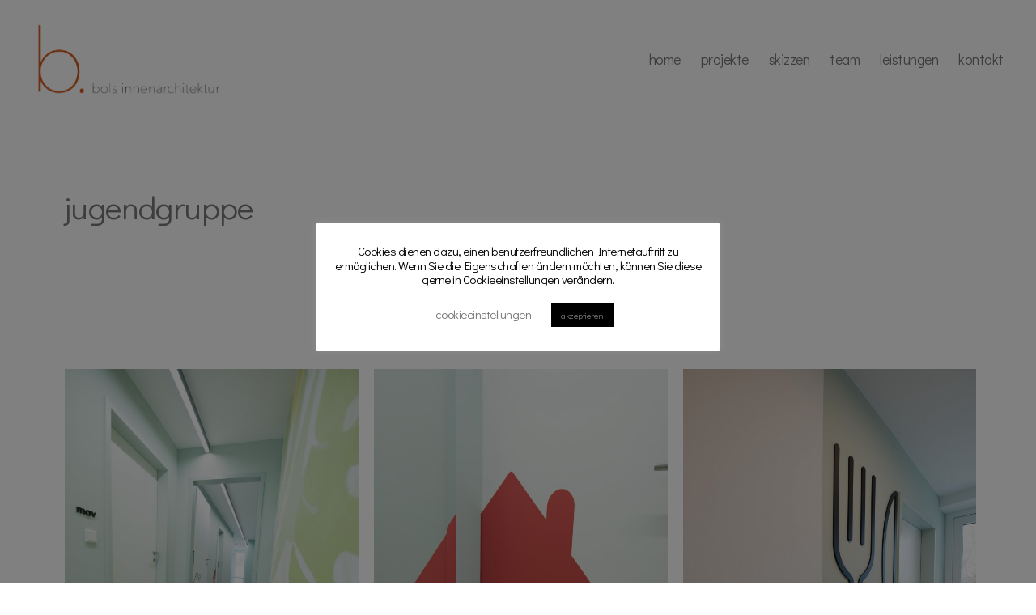

--- FILE ---
content_type: text/html; charset=UTF-8
request_url: https://bols-innenarchitektur.de/jugendgruppe/
body_size: 18877
content:
<!DOCTYPE html>

<html class="no-js" lang="de">

	<head>

		<meta charset="UTF-8">
		<meta name="viewport" content="width=device-width, initial-scale=1.0" >

		<link rel="profile" href="https://gmpg.org/xfn/11">

		<title>jugendgruppe &#8211; bols innenarchitektur</title>
<meta name='robots' content='max-image-preview:large' />
	<style>img:is([sizes="auto" i], [sizes^="auto," i]) { contain-intrinsic-size: 3000px 1500px }</style>
	<link rel="alternate" type="application/rss+xml" title="bols innenarchitektur &raquo; Feed" href="https://bols-innenarchitektur.de/feed/" />
<link rel="alternate" type="application/rss+xml" title="bols innenarchitektur &raquo; Kommentar-Feed" href="https://bols-innenarchitektur.de/comments/feed/" />
<script>
window._wpemojiSettings = {"baseUrl":"https:\/\/s.w.org\/images\/core\/emoji\/15.1.0\/72x72\/","ext":".png","svgUrl":"https:\/\/s.w.org\/images\/core\/emoji\/15.1.0\/svg\/","svgExt":".svg","source":{"concatemoji":"https:\/\/bols-innenarchitektur.de\/wp-includes\/js\/wp-emoji-release.min.js?ver=6.8.1"}};
/*! This file is auto-generated */
!function(i,n){var o,s,e;function c(e){try{var t={supportTests:e,timestamp:(new Date).valueOf()};sessionStorage.setItem(o,JSON.stringify(t))}catch(e){}}function p(e,t,n){e.clearRect(0,0,e.canvas.width,e.canvas.height),e.fillText(t,0,0);var t=new Uint32Array(e.getImageData(0,0,e.canvas.width,e.canvas.height).data),r=(e.clearRect(0,0,e.canvas.width,e.canvas.height),e.fillText(n,0,0),new Uint32Array(e.getImageData(0,0,e.canvas.width,e.canvas.height).data));return t.every(function(e,t){return e===r[t]})}function u(e,t,n){switch(t){case"flag":return n(e,"\ud83c\udff3\ufe0f\u200d\u26a7\ufe0f","\ud83c\udff3\ufe0f\u200b\u26a7\ufe0f")?!1:!n(e,"\ud83c\uddfa\ud83c\uddf3","\ud83c\uddfa\u200b\ud83c\uddf3")&&!n(e,"\ud83c\udff4\udb40\udc67\udb40\udc62\udb40\udc65\udb40\udc6e\udb40\udc67\udb40\udc7f","\ud83c\udff4\u200b\udb40\udc67\u200b\udb40\udc62\u200b\udb40\udc65\u200b\udb40\udc6e\u200b\udb40\udc67\u200b\udb40\udc7f");case"emoji":return!n(e,"\ud83d\udc26\u200d\ud83d\udd25","\ud83d\udc26\u200b\ud83d\udd25")}return!1}function f(e,t,n){var r="undefined"!=typeof WorkerGlobalScope&&self instanceof WorkerGlobalScope?new OffscreenCanvas(300,150):i.createElement("canvas"),a=r.getContext("2d",{willReadFrequently:!0}),o=(a.textBaseline="top",a.font="600 32px Arial",{});return e.forEach(function(e){o[e]=t(a,e,n)}),o}function t(e){var t=i.createElement("script");t.src=e,t.defer=!0,i.head.appendChild(t)}"undefined"!=typeof Promise&&(o="wpEmojiSettingsSupports",s=["flag","emoji"],n.supports={everything:!0,everythingExceptFlag:!0},e=new Promise(function(e){i.addEventListener("DOMContentLoaded",e,{once:!0})}),new Promise(function(t){var n=function(){try{var e=JSON.parse(sessionStorage.getItem(o));if("object"==typeof e&&"number"==typeof e.timestamp&&(new Date).valueOf()<e.timestamp+604800&&"object"==typeof e.supportTests)return e.supportTests}catch(e){}return null}();if(!n){if("undefined"!=typeof Worker&&"undefined"!=typeof OffscreenCanvas&&"undefined"!=typeof URL&&URL.createObjectURL&&"undefined"!=typeof Blob)try{var e="postMessage("+f.toString()+"("+[JSON.stringify(s),u.toString(),p.toString()].join(",")+"));",r=new Blob([e],{type:"text/javascript"}),a=new Worker(URL.createObjectURL(r),{name:"wpTestEmojiSupports"});return void(a.onmessage=function(e){c(n=e.data),a.terminate(),t(n)})}catch(e){}c(n=f(s,u,p))}t(n)}).then(function(e){for(var t in e)n.supports[t]=e[t],n.supports.everything=n.supports.everything&&n.supports[t],"flag"!==t&&(n.supports.everythingExceptFlag=n.supports.everythingExceptFlag&&n.supports[t]);n.supports.everythingExceptFlag=n.supports.everythingExceptFlag&&!n.supports.flag,n.DOMReady=!1,n.readyCallback=function(){n.DOMReady=!0}}).then(function(){return e}).then(function(){var e;n.supports.everything||(n.readyCallback(),(e=n.source||{}).concatemoji?t(e.concatemoji):e.wpemoji&&e.twemoji&&(t(e.twemoji),t(e.wpemoji)))}))}((window,document),window._wpemojiSettings);
</script>
<style id='wp-emoji-styles-inline-css'>

	img.wp-smiley, img.emoji {
		display: inline !important;
		border: none !important;
		box-shadow: none !important;
		height: 1em !important;
		width: 1em !important;
		margin: 0 0.07em !important;
		vertical-align: -0.1em !important;
		background: none !important;
		padding: 0 !important;
	}
</style>
<link rel='stylesheet' id='wp-block-library-css' href='https:///www.bols-innenarchitektur.de/wp-includes/css/dist/block-library/style.min.css?ver=6.8.1' media='all' />
<style id='classic-theme-styles-inline-css'>
/*! This file is auto-generated */
.wp-block-button__link{color:#fff;background-color:#32373c;border-radius:9999px;box-shadow:none;text-decoration:none;padding:calc(.667em + 2px) calc(1.333em + 2px);font-size:1.125em}.wp-block-file__button{background:#32373c;color:#fff;text-decoration:none}
</style>
<style id='global-styles-inline-css'>
:root{--wp--preset--aspect-ratio--square: 1;--wp--preset--aspect-ratio--4-3: 4/3;--wp--preset--aspect-ratio--3-4: 3/4;--wp--preset--aspect-ratio--3-2: 3/2;--wp--preset--aspect-ratio--2-3: 2/3;--wp--preset--aspect-ratio--16-9: 16/9;--wp--preset--aspect-ratio--9-16: 9/16;--wp--preset--color--black: #000000;--wp--preset--color--cyan-bluish-gray: #abb8c3;--wp--preset--color--white: #ffffff;--wp--preset--color--pale-pink: #f78da7;--wp--preset--color--vivid-red: #cf2e2e;--wp--preset--color--luminous-vivid-orange: #ff6900;--wp--preset--color--luminous-vivid-amber: #fcb900;--wp--preset--color--light-green-cyan: #7bdcb5;--wp--preset--color--vivid-green-cyan: #00d084;--wp--preset--color--pale-cyan-blue: #8ed1fc;--wp--preset--color--vivid-cyan-blue: #0693e3;--wp--preset--color--vivid-purple: #9b51e0;--wp--preset--color--accent: #e22658;--wp--preset--color--primary: #000000;--wp--preset--color--secondary: #6d6d6d;--wp--preset--color--subtle-background: #dbdbdb;--wp--preset--color--background: #ffffff;--wp--preset--gradient--vivid-cyan-blue-to-vivid-purple: linear-gradient(135deg,rgba(6,147,227,1) 0%,rgb(155,81,224) 100%);--wp--preset--gradient--light-green-cyan-to-vivid-green-cyan: linear-gradient(135deg,rgb(122,220,180) 0%,rgb(0,208,130) 100%);--wp--preset--gradient--luminous-vivid-amber-to-luminous-vivid-orange: linear-gradient(135deg,rgba(252,185,0,1) 0%,rgba(255,105,0,1) 100%);--wp--preset--gradient--luminous-vivid-orange-to-vivid-red: linear-gradient(135deg,rgba(255,105,0,1) 0%,rgb(207,46,46) 100%);--wp--preset--gradient--very-light-gray-to-cyan-bluish-gray: linear-gradient(135deg,rgb(238,238,238) 0%,rgb(169,184,195) 100%);--wp--preset--gradient--cool-to-warm-spectrum: linear-gradient(135deg,rgb(74,234,220) 0%,rgb(151,120,209) 20%,rgb(207,42,186) 40%,rgb(238,44,130) 60%,rgb(251,105,98) 80%,rgb(254,248,76) 100%);--wp--preset--gradient--blush-light-purple: linear-gradient(135deg,rgb(255,206,236) 0%,rgb(152,150,240) 100%);--wp--preset--gradient--blush-bordeaux: linear-gradient(135deg,rgb(254,205,165) 0%,rgb(254,45,45) 50%,rgb(107,0,62) 100%);--wp--preset--gradient--luminous-dusk: linear-gradient(135deg,rgb(255,203,112) 0%,rgb(199,81,192) 50%,rgb(65,88,208) 100%);--wp--preset--gradient--pale-ocean: linear-gradient(135deg,rgb(255,245,203) 0%,rgb(182,227,212) 50%,rgb(51,167,181) 100%);--wp--preset--gradient--electric-grass: linear-gradient(135deg,rgb(202,248,128) 0%,rgb(113,206,126) 100%);--wp--preset--gradient--midnight: linear-gradient(135deg,rgb(2,3,129) 0%,rgb(40,116,252) 100%);--wp--preset--font-size--small: 18px;--wp--preset--font-size--medium: 20px;--wp--preset--font-size--large: 26.25px;--wp--preset--font-size--x-large: 42px;--wp--preset--font-size--normal: 21px;--wp--preset--font-size--larger: 32px;--wp--preset--spacing--20: 0.44rem;--wp--preset--spacing--30: 0.67rem;--wp--preset--spacing--40: 1rem;--wp--preset--spacing--50: 1.5rem;--wp--preset--spacing--60: 2.25rem;--wp--preset--spacing--70: 3.38rem;--wp--preset--spacing--80: 5.06rem;--wp--preset--shadow--natural: 6px 6px 9px rgba(0, 0, 0, 0.2);--wp--preset--shadow--deep: 12px 12px 50px rgba(0, 0, 0, 0.4);--wp--preset--shadow--sharp: 6px 6px 0px rgba(0, 0, 0, 0.2);--wp--preset--shadow--outlined: 6px 6px 0px -3px rgba(255, 255, 255, 1), 6px 6px rgba(0, 0, 0, 1);--wp--preset--shadow--crisp: 6px 6px 0px rgba(0, 0, 0, 1);}:where(.is-layout-flex){gap: 0.5em;}:where(.is-layout-grid){gap: 0.5em;}body .is-layout-flex{display: flex;}.is-layout-flex{flex-wrap: wrap;align-items: center;}.is-layout-flex > :is(*, div){margin: 0;}body .is-layout-grid{display: grid;}.is-layout-grid > :is(*, div){margin: 0;}:where(.wp-block-columns.is-layout-flex){gap: 2em;}:where(.wp-block-columns.is-layout-grid){gap: 2em;}:where(.wp-block-post-template.is-layout-flex){gap: 1.25em;}:where(.wp-block-post-template.is-layout-grid){gap: 1.25em;}.has-black-color{color: var(--wp--preset--color--black) !important;}.has-cyan-bluish-gray-color{color: var(--wp--preset--color--cyan-bluish-gray) !important;}.has-white-color{color: var(--wp--preset--color--white) !important;}.has-pale-pink-color{color: var(--wp--preset--color--pale-pink) !important;}.has-vivid-red-color{color: var(--wp--preset--color--vivid-red) !important;}.has-luminous-vivid-orange-color{color: var(--wp--preset--color--luminous-vivid-orange) !important;}.has-luminous-vivid-amber-color{color: var(--wp--preset--color--luminous-vivid-amber) !important;}.has-light-green-cyan-color{color: var(--wp--preset--color--light-green-cyan) !important;}.has-vivid-green-cyan-color{color: var(--wp--preset--color--vivid-green-cyan) !important;}.has-pale-cyan-blue-color{color: var(--wp--preset--color--pale-cyan-blue) !important;}.has-vivid-cyan-blue-color{color: var(--wp--preset--color--vivid-cyan-blue) !important;}.has-vivid-purple-color{color: var(--wp--preset--color--vivid-purple) !important;}.has-black-background-color{background-color: var(--wp--preset--color--black) !important;}.has-cyan-bluish-gray-background-color{background-color: var(--wp--preset--color--cyan-bluish-gray) !important;}.has-white-background-color{background-color: var(--wp--preset--color--white) !important;}.has-pale-pink-background-color{background-color: var(--wp--preset--color--pale-pink) !important;}.has-vivid-red-background-color{background-color: var(--wp--preset--color--vivid-red) !important;}.has-luminous-vivid-orange-background-color{background-color: var(--wp--preset--color--luminous-vivid-orange) !important;}.has-luminous-vivid-amber-background-color{background-color: var(--wp--preset--color--luminous-vivid-amber) !important;}.has-light-green-cyan-background-color{background-color: var(--wp--preset--color--light-green-cyan) !important;}.has-vivid-green-cyan-background-color{background-color: var(--wp--preset--color--vivid-green-cyan) !important;}.has-pale-cyan-blue-background-color{background-color: var(--wp--preset--color--pale-cyan-blue) !important;}.has-vivid-cyan-blue-background-color{background-color: var(--wp--preset--color--vivid-cyan-blue) !important;}.has-vivid-purple-background-color{background-color: var(--wp--preset--color--vivid-purple) !important;}.has-black-border-color{border-color: var(--wp--preset--color--black) !important;}.has-cyan-bluish-gray-border-color{border-color: var(--wp--preset--color--cyan-bluish-gray) !important;}.has-white-border-color{border-color: var(--wp--preset--color--white) !important;}.has-pale-pink-border-color{border-color: var(--wp--preset--color--pale-pink) !important;}.has-vivid-red-border-color{border-color: var(--wp--preset--color--vivid-red) !important;}.has-luminous-vivid-orange-border-color{border-color: var(--wp--preset--color--luminous-vivid-orange) !important;}.has-luminous-vivid-amber-border-color{border-color: var(--wp--preset--color--luminous-vivid-amber) !important;}.has-light-green-cyan-border-color{border-color: var(--wp--preset--color--light-green-cyan) !important;}.has-vivid-green-cyan-border-color{border-color: var(--wp--preset--color--vivid-green-cyan) !important;}.has-pale-cyan-blue-border-color{border-color: var(--wp--preset--color--pale-cyan-blue) !important;}.has-vivid-cyan-blue-border-color{border-color: var(--wp--preset--color--vivid-cyan-blue) !important;}.has-vivid-purple-border-color{border-color: var(--wp--preset--color--vivid-purple) !important;}.has-vivid-cyan-blue-to-vivid-purple-gradient-background{background: var(--wp--preset--gradient--vivid-cyan-blue-to-vivid-purple) !important;}.has-light-green-cyan-to-vivid-green-cyan-gradient-background{background: var(--wp--preset--gradient--light-green-cyan-to-vivid-green-cyan) !important;}.has-luminous-vivid-amber-to-luminous-vivid-orange-gradient-background{background: var(--wp--preset--gradient--luminous-vivid-amber-to-luminous-vivid-orange) !important;}.has-luminous-vivid-orange-to-vivid-red-gradient-background{background: var(--wp--preset--gradient--luminous-vivid-orange-to-vivid-red) !important;}.has-very-light-gray-to-cyan-bluish-gray-gradient-background{background: var(--wp--preset--gradient--very-light-gray-to-cyan-bluish-gray) !important;}.has-cool-to-warm-spectrum-gradient-background{background: var(--wp--preset--gradient--cool-to-warm-spectrum) !important;}.has-blush-light-purple-gradient-background{background: var(--wp--preset--gradient--blush-light-purple) !important;}.has-blush-bordeaux-gradient-background{background: var(--wp--preset--gradient--blush-bordeaux) !important;}.has-luminous-dusk-gradient-background{background: var(--wp--preset--gradient--luminous-dusk) !important;}.has-pale-ocean-gradient-background{background: var(--wp--preset--gradient--pale-ocean) !important;}.has-electric-grass-gradient-background{background: var(--wp--preset--gradient--electric-grass) !important;}.has-midnight-gradient-background{background: var(--wp--preset--gradient--midnight) !important;}.has-small-font-size{font-size: var(--wp--preset--font-size--small) !important;}.has-medium-font-size{font-size: var(--wp--preset--font-size--medium) !important;}.has-large-font-size{font-size: var(--wp--preset--font-size--large) !important;}.has-x-large-font-size{font-size: var(--wp--preset--font-size--x-large) !important;}
:where(.wp-block-post-template.is-layout-flex){gap: 1.25em;}:where(.wp-block-post-template.is-layout-grid){gap: 1.25em;}
:where(.wp-block-columns.is-layout-flex){gap: 2em;}:where(.wp-block-columns.is-layout-grid){gap: 2em;}
:root :where(.wp-block-pullquote){font-size: 1.5em;line-height: 1.6;}
</style>
<link rel='stylesheet' id='cookie-law-info-css' href='https:///www.bols-innenarchitektur.de/wp-content/plugins/cookie-law-info/public/css/cookie-law-info-public.css?ver=2.1.2' media='all' />
<link rel='stylesheet' id='cookie-law-info-gdpr-css' href='https:///www.bols-innenarchitektur.de/wp-content/plugins/cookie-law-info/public/css/cookie-law-info-gdpr.css?ver=2.1.2' media='all' />
<link rel='stylesheet' id='twentytwenty-style-css' href='https:///www.bols-innenarchitektur.de/wp-content/themes/twentytwenty/style.css?ver=1.8' media='all' />
<style id='twentytwenty-style-inline-css'>
.color-accent,.color-accent-hover:hover,.color-accent-hover:focus,:root .has-accent-color,.has-drop-cap:not(:focus):first-letter,.wp-block-button.is-style-outline,a { color: #e22658; }blockquote,.border-color-accent,.border-color-accent-hover:hover,.border-color-accent-hover:focus { border-color: #e22658; }button,.button,.faux-button,.wp-block-button__link,.wp-block-file .wp-block-file__button,input[type="button"],input[type="reset"],input[type="submit"],.bg-accent,.bg-accent-hover:hover,.bg-accent-hover:focus,:root .has-accent-background-color,.comment-reply-link { background-color: #e22658; }.fill-children-accent,.fill-children-accent * { fill: #e22658; }:root .has-background-color,button,.button,.faux-button,.wp-block-button__link,.wp-block-file__button,input[type="button"],input[type="reset"],input[type="submit"],.wp-block-button,.comment-reply-link,.has-background.has-primary-background-color:not(.has-text-color),.has-background.has-primary-background-color *:not(.has-text-color),.has-background.has-accent-background-color:not(.has-text-color),.has-background.has-accent-background-color *:not(.has-text-color) { color: #ffffff; }:root .has-background-background-color { background-color: #ffffff; }body,.entry-title a,:root .has-primary-color { color: #000000; }:root .has-primary-background-color { background-color: #000000; }cite,figcaption,.wp-caption-text,.post-meta,.entry-content .wp-block-archives li,.entry-content .wp-block-categories li,.entry-content .wp-block-latest-posts li,.wp-block-latest-comments__comment-date,.wp-block-latest-posts__post-date,.wp-block-embed figcaption,.wp-block-image figcaption,.wp-block-pullquote cite,.comment-metadata,.comment-respond .comment-notes,.comment-respond .logged-in-as,.pagination .dots,.entry-content hr:not(.has-background),hr.styled-separator,:root .has-secondary-color { color: #6d6d6d; }:root .has-secondary-background-color { background-color: #6d6d6d; }pre,fieldset,input,textarea,table,table *,hr { border-color: #dbdbdb; }caption,code,code,kbd,samp,.wp-block-table.is-style-stripes tbody tr:nth-child(odd),:root .has-subtle-background-background-color { background-color: #dbdbdb; }.wp-block-table.is-style-stripes { border-bottom-color: #dbdbdb; }.wp-block-latest-posts.is-grid li { border-top-color: #dbdbdb; }:root .has-subtle-background-color { color: #dbdbdb; }body:not(.overlay-header) .primary-menu > li > a,body:not(.overlay-header) .primary-menu > li > .icon,.modal-menu a,.footer-menu a, .footer-widgets a,#site-footer .wp-block-button.is-style-outline,.wp-block-pullquote:before,.singular:not(.overlay-header) .entry-header a,.archive-header a,.header-footer-group .color-accent,.header-footer-group .color-accent-hover:hover { color: #e22658; }.social-icons a,#site-footer button:not(.toggle),#site-footer .button,#site-footer .faux-button,#site-footer .wp-block-button__link,#site-footer .wp-block-file__button,#site-footer input[type="button"],#site-footer input[type="reset"],#site-footer input[type="submit"] { background-color: #e22658; }.social-icons a,body:not(.overlay-header) .primary-menu ul,.header-footer-group button,.header-footer-group .button,.header-footer-group .faux-button,.header-footer-group .wp-block-button:not(.is-style-outline) .wp-block-button__link,.header-footer-group .wp-block-file__button,.header-footer-group input[type="button"],.header-footer-group input[type="reset"],.header-footer-group input[type="submit"] { color: #ffffff; }#site-header,.footer-nav-widgets-wrapper,#site-footer,.menu-modal,.menu-modal-inner,.search-modal-inner,.archive-header,.singular .entry-header,.singular .featured-media:before,.wp-block-pullquote:before { background-color: #ffffff; }.header-footer-group,body:not(.overlay-header) #site-header .toggle,.menu-modal .toggle { color: #000000; }body:not(.overlay-header) .primary-menu ul { background-color: #000000; }body:not(.overlay-header) .primary-menu > li > ul:after { border-bottom-color: #000000; }body:not(.overlay-header) .primary-menu ul ul:after { border-left-color: #000000; }.site-description,body:not(.overlay-header) .toggle-inner .toggle-text,.widget .post-date,.widget .rss-date,.widget_archive li,.widget_categories li,.widget cite,.widget_pages li,.widget_meta li,.widget_nav_menu li,.powered-by-wordpress,.to-the-top,.singular .entry-header .post-meta,.singular:not(.overlay-header) .entry-header .post-meta a { color: #6d6d6d; }.header-footer-group pre,.header-footer-group fieldset,.header-footer-group input,.header-footer-group textarea,.header-footer-group table,.header-footer-group table *,.footer-nav-widgets-wrapper,#site-footer,.menu-modal nav *,.footer-widgets-outer-wrapper,.footer-top { border-color: #dbdbdb; }.header-footer-group table caption,body:not(.overlay-header) .header-inner .toggle-wrapper::before { background-color: #dbdbdb; }.overlay-header .header-inner { color: #8224e3; }.cover-header .entry-header * { color: #8224e3; }
</style>
<link rel='stylesheet' id='twentytwenty-print-style-css' href='https:///www.bols-innenarchitektur.de/wp-content/themes/twentytwenty/print.css?ver=1.8' media='print' />
<link rel='stylesheet' id='elementor-icons-css' href='https:///www.bols-innenarchitektur.de/wp-content/plugins/elementor/assets/lib/eicons/css/elementor-icons.min.css?ver=5.16.0' media='all' />
<link rel='stylesheet' id='elementor-frontend-legacy-css' href='https:///www.bols-innenarchitektur.de/wp-content/plugins/elementor/assets/css/frontend-legacy.min.css?ver=3.7.8' media='all' />
<link rel='stylesheet' id='elementor-frontend-css' href='https:///www.bols-innenarchitektur.de/wp-content/plugins/elementor/assets/css/frontend.min.css?ver=3.7.8' media='all' />
<link rel='stylesheet' id='elementor-post-18-css' href='https:///www.bols-innenarchitektur.de/wp-content/uploads/elementor/css/post-18.css?ver=1666785683' media='all' />
<link rel='stylesheet' id='font-awesome-5-all-css' href='https:///www.bols-innenarchitektur.de/wp-content/plugins/elementor/assets/lib/font-awesome/css/all.min.css?ver=3.7.8' media='all' />
<link rel='stylesheet' id='font-awesome-4-shim-css' href='https:///www.bols-innenarchitektur.de/wp-content/plugins/elementor/assets/lib/font-awesome/css/v4-shims.min.css?ver=3.7.8' media='all' />
<link rel='stylesheet' id='elementor-global-css' href='https:///www.bols-innenarchitektur.de/wp-content/uploads/elementor/css/global.css?ver=1666785683' media='all' />
<link rel='stylesheet' id='elementor-post-486-css' href='https:///www.bols-innenarchitektur.de/wp-content/uploads/elementor/css/post-486.css?ver=1666818195' media='all' />
<link rel='stylesheet' id='jquery-lazyloadxt-spinner-css-css' href='///www.bols-innenarchitektur.de/wp-content/plugins/a3-lazy-load/assets/css/jquery.lazyloadxt.spinner.css?ver=6.8.1' media='all' />
<link rel='stylesheet' id='google-fonts-1-css' href='https://fonts.googleapis.com/css?family=Didact+Gothic%3A100%2C100italic%2C200%2C200italic%2C300%2C300italic%2C400%2C400italic%2C500%2C500italic%2C600%2C600italic%2C700%2C700italic%2C800%2C800italic%2C900%2C900italic%7CBokor%3A100%2C100italic%2C200%2C200italic%2C300%2C300italic%2C400%2C400italic%2C500%2C500italic%2C600%2C600italic%2C700%2C700italic%2C800%2C800italic%2C900%2C900italic%7CHanuman%3A100%2C100italic%2C200%2C200italic%2C300%2C300italic%2C400%2C400italic%2C500%2C500italic%2C600%2C600italic%2C700%2C700italic%2C800%2C800italic%2C900%2C900italic&#038;display=auto&#038;ver=6.8.1' media='all' />
<link rel='stylesheet' id='elementor-icons-shared-0-css' href='https:///www.bols-innenarchitektur.de/wp-content/plugins/elementor/assets/lib/font-awesome/css/fontawesome.min.css?ver=5.15.3' media='all' />
<link rel='stylesheet' id='elementor-icons-fa-solid-css' href='https:///www.bols-innenarchitektur.de/wp-content/plugins/elementor/assets/lib/font-awesome/css/solid.min.css?ver=5.15.3' media='all' />
<script src="https://bols-innenarchitektur.de/wp-includes/js/jquery/jquery.min.js?ver=3.7.1" id="jquery-core-js"></script>
<script src="https://bols-innenarchitektur.de/wp-includes/js/jquery/jquery-migrate.min.js?ver=3.4.1" id="jquery-migrate-js"></script>
<script id="cookie-law-info-js-extra">
var Cli_Data = {"nn_cookie_ids":[],"cookielist":[],"non_necessary_cookies":[],"ccpaEnabled":"","ccpaRegionBased":"","ccpaBarEnabled":"","strictlyEnabled":["necessary","obligatoire"],"ccpaType":"gdpr","js_blocking":"","custom_integration":"","triggerDomRefresh":"","secure_cookies":""};
var cli_cookiebar_settings = {"animate_speed_hide":"500","animate_speed_show":"500","background":"#FFF","border":"#b1a6a6c2","border_on":"","button_1_button_colour":"#000","button_1_button_hover":"#000000","button_1_link_colour":"#fff","button_1_as_button":"1","button_1_new_win":"","button_2_button_colour":"#333","button_2_button_hover":"#292929","button_2_link_colour":"#444","button_2_as_button":"","button_2_hidebar":"","button_3_button_colour":"#000","button_3_button_hover":"#000000","button_3_link_colour":"#fff","button_3_as_button":"1","button_3_new_win":"","button_4_button_colour":"#000","button_4_button_hover":"#000000","button_4_link_colour":"#62a329","button_4_as_button":"","button_7_button_colour":"#61a229","button_7_button_hover":"#4e8221","button_7_link_colour":"#fff","button_7_as_button":"1","button_7_new_win":"","font_family":"Helvetica, Arial, sans-serif","header_fix":"","notify_animate_hide":"1","notify_animate_show":"","notify_div_id":"#cookie-law-info-bar","notify_position_horizontal":"right","notify_position_vertical":"bottom","scroll_close":"","scroll_close_reload":"","accept_close_reload":"","reject_close_reload":"","showagain_tab":"1","showagain_background":"#fff","showagain_border":"#000","showagain_div_id":"#cookie-law-info-again","showagain_x_position":"100px","text":"#000","show_once_yn":"","show_once":"10000","logging_on":"","as_popup":"","popup_overlay":"1","bar_heading_text":"","cookie_bar_as":"popup","popup_showagain_position":"bottom-right","widget_position":"left"};
var log_object = {"ajax_url":"https:\/\/bols-innenarchitektur.de\/wp-admin\/admin-ajax.php"};
</script>
<script src="https:///www.bols-innenarchitektur.de/wp-content/plugins/cookie-law-info/public/js/cookie-law-info-public.js?ver=2.1.2" id="cookie-law-info-js"></script>
<script src="https:///www.bols-innenarchitektur.de/wp-content/themes/twentytwenty/assets/js/index.js?ver=1.8" id="twentytwenty-js-js" async></script>
<script src="https:///www.bols-innenarchitektur.de/wp-content/plugins/elementor/assets/lib/font-awesome/js/v4-shims.min.js?ver=3.7.8" id="font-awesome-4-shim-js"></script>
<link rel="https://api.w.org/" href="https://bols-innenarchitektur.de/wp-json/" /><link rel="alternate" title="JSON" type="application/json" href="https://bols-innenarchitektur.de/wp-json/wp/v2/pages/486" /><link rel="EditURI" type="application/rsd+xml" title="RSD" href="https://bols-innenarchitektur.de/xmlrpc.php?rsd" />
<meta name="generator" content="WordPress 6.8.1" />
<link rel="canonical" href="https://bols-innenarchitektur.de/jugendgruppe/" />
<link rel='shortlink' href='https://bols-innenarchitektur.de/?p=486' />
<link rel="alternate" title="oEmbed (JSON)" type="application/json+oembed" href="https://bols-innenarchitektur.de/wp-json/oembed/1.0/embed?url=https%3A%2F%2Fbols-innenarchitektur.de%2Fjugendgruppe%2F" />
<link rel="alternate" title="oEmbed (XML)" type="text/xml+oembed" href="https://bols-innenarchitektur.de/wp-json/oembed/1.0/embed?url=https%3A%2F%2Fbols-innenarchitektur.de%2Fjugendgruppe%2F&#038;format=xml" />
	<script>document.documentElement.className = document.documentElement.className.replace( 'no-js', 'js' );</script>
	<style id="custom-background-css">
body.custom-background { background-color: #ffffff; }
</style>
	<link rel="icon" href="https:///www.bols-innenarchitektur.de/wp-content/uploads/2022/04/cropped-Bols_WebsiteLogo-32x32.png" sizes="32x32" />
<link rel="icon" href="https:///www.bols-innenarchitektur.de/wp-content/uploads/2022/04/cropped-Bols_WebsiteLogo-192x192.png" sizes="192x192" />
<link rel="apple-touch-icon" href="https:///www.bols-innenarchitektur.de/wp-content/uploads/2022/04/cropped-Bols_WebsiteLogo-180x180.png" />
<meta name="msapplication-TileImage" content="https:///www.bols-innenarchitektur.de/wp-content/uploads/2022/04/cropped-Bols_WebsiteLogo-270x270.png" />
		<style id="wp-custom-css">
			a,p,cookie_hdr_showagain {
		color:#777777!important;
		font-family: didact gothic!important
}
.site-description{
	font-family: didact gothic!important
}

h4, span, .cli-slider, .cli-privacy-content-text, .wt-cli-cookie-description{
	font-family: didact gothic!important
}

.fa {
  font-family: FontAwesome;
}		</style>
		
	</head>

	<body data-rsssl=1 class="wp-singular page-template page-template-elementor_header_footer page page-id-486 custom-background wp-custom-logo wp-embed-responsive wp-theme-twentytwenty singular missing-post-thumbnail has-no-pagination not-showing-comments show-avatars elementor_header_footer footer-top-visible reduced-spacing elementor-default elementor-template-full-width elementor-kit-18 elementor-page elementor-page-486">

		<a class="skip-link screen-reader-text" href="#site-content">Direkt zum Inhalt wechseln</a>
		<header id="site-header" class="header-footer-group" role="banner">

			<div class="header-inner section-inner">

				<div class="header-titles-wrapper">

					
					<div class="header-titles">

						<div class="site-logo faux-heading"><a href="https://bols-innenarchitektur.de/" class="custom-logo-link" rel="home"><img width="511" height="193" style="height: 193px;" src="https:///www.bols-innenarchitektur.de/wp-content/uploads/2022/04/logo_Bols_Nebeneinander_gerastert_Website-1.png" class="custom-logo" alt="bols innenarchitektur" decoding="async" fetchpriority="high" srcset="https:///www.bols-innenarchitektur.de/wp-content/uploads/2022/04/logo_Bols_Nebeneinander_gerastert_Website-1.png 1023w, https:///www.bols-innenarchitektur.de/wp-content/uploads/2022/04/logo_Bols_Nebeneinander_gerastert_Website-1-300x113.png 300w, https:///www.bols-innenarchitektur.de/wp-content/uploads/2022/04/logo_Bols_Nebeneinander_gerastert_Website-1-768x290.png 768w" sizes="(max-width: 1023px) 100vw, 1023px" /></a><span class="screen-reader-text">bols innenarchitektur</span></div>
					</div><!-- .header-titles -->

					<button class="toggle nav-toggle mobile-nav-toggle" data-toggle-target=".menu-modal"  data-toggle-body-class="showing-menu-modal" aria-expanded="false" data-set-focus=".close-nav-toggle">
						<span class="toggle-inner">
							<span class="toggle-icon">
								<svg class="svg-icon" aria-hidden="true" role="img" focusable="false" xmlns="http://www.w3.org/2000/svg" width="26" height="7" viewBox="0 0 26 7"><path fill-rule="evenodd" d="M332.5,45 C330.567003,45 329,43.4329966 329,41.5 C329,39.5670034 330.567003,38 332.5,38 C334.432997,38 336,39.5670034 336,41.5 C336,43.4329966 334.432997,45 332.5,45 Z M342,45 C340.067003,45 338.5,43.4329966 338.5,41.5 C338.5,39.5670034 340.067003,38 342,38 C343.932997,38 345.5,39.5670034 345.5,41.5 C345.5,43.4329966 343.932997,45 342,45 Z M351.5,45 C349.567003,45 348,43.4329966 348,41.5 C348,39.5670034 349.567003,38 351.5,38 C353.432997,38 355,39.5670034 355,41.5 C355,43.4329966 353.432997,45 351.5,45 Z" transform="translate(-329 -38)" /></svg>							</span>
							<span class="toggle-text">Menü</span>
						</span>
					</button><!-- .nav-toggle -->

				</div><!-- .header-titles-wrapper -->

				<div class="header-navigation-wrapper">

					
							<nav class="primary-menu-wrapper" aria-label="Horizontal" role="navigation">

								<ul class="primary-menu reset-list-style">

								<li id="menu-item-205" class="menu-item menu-item-type-post_type menu-item-object-page menu-item-home menu-item-205"><a href="https://bols-innenarchitektur.de/">home</a></li>
<li id="menu-item-206" class="menu-item menu-item-type-post_type menu-item-object-page menu-item-206"><a href="https://bols-innenarchitektur.de/projekte/">projekte</a></li>
<li id="menu-item-995" class="menu-item menu-item-type-post_type menu-item-object-page menu-item-995"><a href="https://bols-innenarchitektur.de/skizzen/">skizzen</a></li>
<li id="menu-item-1013" class="menu-item menu-item-type-post_type menu-item-object-page menu-item-1013"><a href="https://bols-innenarchitektur.de/team/">team</a></li>
<li id="menu-item-1014" class="menu-item menu-item-type-post_type menu-item-object-page menu-item-1014"><a href="https://bols-innenarchitektur.de/leistungen/">leistungen</a></li>
<li id="menu-item-209" class="menu-item menu-item-type-post_type menu-item-object-page menu-item-209"><a href="https://bols-innenarchitektur.de/kontakt/">kontakt</a></li>

								</ul>

							</nav><!-- .primary-menu-wrapper -->

						
				</div><!-- .header-navigation-wrapper -->

			</div><!-- .header-inner -->

			
		</header><!-- #site-header -->

		
<div class="menu-modal cover-modal header-footer-group" data-modal-target-string=".menu-modal">

	<div class="menu-modal-inner modal-inner">

		<div class="menu-wrapper section-inner">

			<div class="menu-top">

				<button class="toggle close-nav-toggle fill-children-current-color" data-toggle-target=".menu-modal" data-toggle-body-class="showing-menu-modal" aria-expanded="false" data-set-focus=".menu-modal">
					<span class="toggle-text">Menü schließen</span>
					<svg class="svg-icon" aria-hidden="true" role="img" focusable="false" xmlns="http://www.w3.org/2000/svg" width="16" height="16" viewBox="0 0 16 16"><polygon fill="" fill-rule="evenodd" points="6.852 7.649 .399 1.195 1.445 .149 7.899 6.602 14.352 .149 15.399 1.195 8.945 7.649 15.399 14.102 14.352 15.149 7.899 8.695 1.445 15.149 .399 14.102" /></svg>				</button><!-- .nav-toggle -->

				
					<nav class="mobile-menu" aria-label="Mobile" role="navigation">

						<ul class="modal-menu reset-list-style">

						
						</ul>

					</nav>

					
			</div><!-- .menu-top -->

			<div class="menu-bottom">

				
					<nav aria-label="Erweiterte Social-Media-Links" role="navigation">
						<ul class="social-menu reset-list-style social-icons fill-children-current-color">

							<li id="menu-item-195" class="menu-item menu-item-type-post_type menu-item-object-page menu-item-195"><a href="https://bols-innenarchitektur.de/impressum/"><span class="screen-reader-text">impressum</span><svg class="svg-icon" aria-hidden="true" role="img" focusable="false" xmlns="http://www.w3.org/2000/svg" width="18" height="18" viewBox="0 0 18 18"><path d="M6.70846497,10.3082552 C6.43780491,9.94641406 6.5117218,9.43367048 6.87356298,9.16301045 C7.23540415,8.89235035 7.74814771,8.96626726 8.01880776,9.32810842 C8.5875786,10.0884893 9.45856383,10.5643487 10.4057058,10.6321812 C11.3528479,10.7000136 12.2827563,10.3531306 12.9541853,9.68145807 L15.3987642,7.23705399 C16.6390369,5.9529049 16.6212992,3.91168563 15.3588977,2.6492841 C14.0964962,1.38688258 12.0552769,1.36914494 10.77958,2.60113525 L9.37230725,4.00022615 C9.05185726,4.31881314 8.53381538,4.31730281 8.21522839,3.99685275 C7.89664141,3.67640269 7.89815174,3.15836082 8.21860184,2.83977385 L9.63432671,1.43240056 C11.5605503,-0.42800847 14.6223793,-0.401402004 16.5159816,1.49220028 C18.4095838,3.38580256 18.4361903,6.44763148 16.5658147,8.38399647 L14.1113741,10.838437 C13.1043877,11.8457885 11.7095252,12.366113 10.2888121,12.2643643 C8.86809903,12.1626156 7.56162126,11.4488264 6.70846497,10.3082552 Z M11.291535,7.6917448 C11.5621951,8.05358597 11.4882782,8.56632952 11.126437,8.83698955 C10.7645959,9.10764965 10.2518523,9.03373274 9.98119227,8.67189158 C9.4124214,7.91151075 8.54143617,7.43565129 7.59429414,7.36781884 C6.6471521,7.29998638 5.71724372,7.64686937 5.04581464,8.31854193 L2.60123581,10.762946 C1.36096312,12.0470951 1.37870076,14.0883144 2.64110228,15.3507159 C3.90350381,16.6131174 5.94472309,16.630855 7.21873082,15.400549 L8.61782171,14.0014581 C8.93734159,13.6819382 9.45538568,13.6819382 9.77490556,14.0014581 C10.0944254,14.320978 10.0944254,14.839022 9.77490556,15.1585419 L8.36567329,16.5675994 C6.43944966,18.4280085 3.37762074,18.401402 1.48401846,16.5077998 C-0.409583822,14.6141975 -0.436190288,11.5523685 1.43418536,9.61600353 L3.88862594,7.16156298 C4.89561225,6.15421151 6.29047483,5.63388702 7.71118789,5.7356357 C9.13190097,5.83738438 10.4383788,6.55117356 11.291535,7.6917448 Z" /></svg></a></li>
<li id="menu-item-196" class="menu-item menu-item-type-post_type menu-item-object-page menu-item-196"><a href="https://bols-innenarchitektur.de/kontakt/"><span class="screen-reader-text">kontakt</span><svg class="svg-icon" aria-hidden="true" role="img" focusable="false" xmlns="http://www.w3.org/2000/svg" width="18" height="18" viewBox="0 0 18 18"><path d="M6.70846497,10.3082552 C6.43780491,9.94641406 6.5117218,9.43367048 6.87356298,9.16301045 C7.23540415,8.89235035 7.74814771,8.96626726 8.01880776,9.32810842 C8.5875786,10.0884893 9.45856383,10.5643487 10.4057058,10.6321812 C11.3528479,10.7000136 12.2827563,10.3531306 12.9541853,9.68145807 L15.3987642,7.23705399 C16.6390369,5.9529049 16.6212992,3.91168563 15.3588977,2.6492841 C14.0964962,1.38688258 12.0552769,1.36914494 10.77958,2.60113525 L9.37230725,4.00022615 C9.05185726,4.31881314 8.53381538,4.31730281 8.21522839,3.99685275 C7.89664141,3.67640269 7.89815174,3.15836082 8.21860184,2.83977385 L9.63432671,1.43240056 C11.5605503,-0.42800847 14.6223793,-0.401402004 16.5159816,1.49220028 C18.4095838,3.38580256 18.4361903,6.44763148 16.5658147,8.38399647 L14.1113741,10.838437 C13.1043877,11.8457885 11.7095252,12.366113 10.2888121,12.2643643 C8.86809903,12.1626156 7.56162126,11.4488264 6.70846497,10.3082552 Z M11.291535,7.6917448 C11.5621951,8.05358597 11.4882782,8.56632952 11.126437,8.83698955 C10.7645959,9.10764965 10.2518523,9.03373274 9.98119227,8.67189158 C9.4124214,7.91151075 8.54143617,7.43565129 7.59429414,7.36781884 C6.6471521,7.29998638 5.71724372,7.64686937 5.04581464,8.31854193 L2.60123581,10.762946 C1.36096312,12.0470951 1.37870076,14.0883144 2.64110228,15.3507159 C3.90350381,16.6131174 5.94472309,16.630855 7.21873082,15.400549 L8.61782171,14.0014581 C8.93734159,13.6819382 9.45538568,13.6819382 9.77490556,14.0014581 C10.0944254,14.320978 10.0944254,14.839022 9.77490556,15.1585419 L8.36567329,16.5675994 C6.43944966,18.4280085 3.37762074,18.401402 1.48401846,16.5077998 C-0.409583822,14.6141975 -0.436190288,11.5523685 1.43418536,9.61600353 L3.88862594,7.16156298 C4.89561225,6.15421151 6.29047483,5.63388702 7.71118789,5.7356357 C9.13190097,5.83738438 10.4383788,6.55117356 11.291535,7.6917448 Z" /></svg></a></li>
<li id="menu-item-199" class="menu-item menu-item-type-post_type menu-item-object-page menu-item-199"><a href="https://bols-innenarchitektur.de/datenschutz/"><span class="screen-reader-text">datenschutz</span><svg class="svg-icon" aria-hidden="true" role="img" focusable="false" xmlns="http://www.w3.org/2000/svg" width="18" height="18" viewBox="0 0 18 18"><path d="M6.70846497,10.3082552 C6.43780491,9.94641406 6.5117218,9.43367048 6.87356298,9.16301045 C7.23540415,8.89235035 7.74814771,8.96626726 8.01880776,9.32810842 C8.5875786,10.0884893 9.45856383,10.5643487 10.4057058,10.6321812 C11.3528479,10.7000136 12.2827563,10.3531306 12.9541853,9.68145807 L15.3987642,7.23705399 C16.6390369,5.9529049 16.6212992,3.91168563 15.3588977,2.6492841 C14.0964962,1.38688258 12.0552769,1.36914494 10.77958,2.60113525 L9.37230725,4.00022615 C9.05185726,4.31881314 8.53381538,4.31730281 8.21522839,3.99685275 C7.89664141,3.67640269 7.89815174,3.15836082 8.21860184,2.83977385 L9.63432671,1.43240056 C11.5605503,-0.42800847 14.6223793,-0.401402004 16.5159816,1.49220028 C18.4095838,3.38580256 18.4361903,6.44763148 16.5658147,8.38399647 L14.1113741,10.838437 C13.1043877,11.8457885 11.7095252,12.366113 10.2888121,12.2643643 C8.86809903,12.1626156 7.56162126,11.4488264 6.70846497,10.3082552 Z M11.291535,7.6917448 C11.5621951,8.05358597 11.4882782,8.56632952 11.126437,8.83698955 C10.7645959,9.10764965 10.2518523,9.03373274 9.98119227,8.67189158 C9.4124214,7.91151075 8.54143617,7.43565129 7.59429414,7.36781884 C6.6471521,7.29998638 5.71724372,7.64686937 5.04581464,8.31854193 L2.60123581,10.762946 C1.36096312,12.0470951 1.37870076,14.0883144 2.64110228,15.3507159 C3.90350381,16.6131174 5.94472309,16.630855 7.21873082,15.400549 L8.61782171,14.0014581 C8.93734159,13.6819382 9.45538568,13.6819382 9.77490556,14.0014581 C10.0944254,14.320978 10.0944254,14.839022 9.77490556,15.1585419 L8.36567329,16.5675994 C6.43944966,18.4280085 3.37762074,18.401402 1.48401846,16.5077998 C-0.409583822,14.6141975 -0.436190288,11.5523685 1.43418536,9.61600353 L3.88862594,7.16156298 C4.89561225,6.15421151 6.29047483,5.63388702 7.71118789,5.7356357 C9.13190097,5.83738438 10.4383788,6.55117356 11.291535,7.6917448 Z" /></svg></a></li>
<li id="menu-item-1036" class="menu-item menu-item-type-post_type menu-item-object-page menu-item-1036"><a href="https://bols-innenarchitektur.de/cookie-richtlinie-2/"><span class="screen-reader-text">cookie richtlinien</span><svg class="svg-icon" aria-hidden="true" role="img" focusable="false" xmlns="http://www.w3.org/2000/svg" width="18" height="18" viewBox="0 0 18 18"><path d="M6.70846497,10.3082552 C6.43780491,9.94641406 6.5117218,9.43367048 6.87356298,9.16301045 C7.23540415,8.89235035 7.74814771,8.96626726 8.01880776,9.32810842 C8.5875786,10.0884893 9.45856383,10.5643487 10.4057058,10.6321812 C11.3528479,10.7000136 12.2827563,10.3531306 12.9541853,9.68145807 L15.3987642,7.23705399 C16.6390369,5.9529049 16.6212992,3.91168563 15.3588977,2.6492841 C14.0964962,1.38688258 12.0552769,1.36914494 10.77958,2.60113525 L9.37230725,4.00022615 C9.05185726,4.31881314 8.53381538,4.31730281 8.21522839,3.99685275 C7.89664141,3.67640269 7.89815174,3.15836082 8.21860184,2.83977385 L9.63432671,1.43240056 C11.5605503,-0.42800847 14.6223793,-0.401402004 16.5159816,1.49220028 C18.4095838,3.38580256 18.4361903,6.44763148 16.5658147,8.38399647 L14.1113741,10.838437 C13.1043877,11.8457885 11.7095252,12.366113 10.2888121,12.2643643 C8.86809903,12.1626156 7.56162126,11.4488264 6.70846497,10.3082552 Z M11.291535,7.6917448 C11.5621951,8.05358597 11.4882782,8.56632952 11.126437,8.83698955 C10.7645959,9.10764965 10.2518523,9.03373274 9.98119227,8.67189158 C9.4124214,7.91151075 8.54143617,7.43565129 7.59429414,7.36781884 C6.6471521,7.29998638 5.71724372,7.64686937 5.04581464,8.31854193 L2.60123581,10.762946 C1.36096312,12.0470951 1.37870076,14.0883144 2.64110228,15.3507159 C3.90350381,16.6131174 5.94472309,16.630855 7.21873082,15.400549 L8.61782171,14.0014581 C8.93734159,13.6819382 9.45538568,13.6819382 9.77490556,14.0014581 C10.0944254,14.320978 10.0944254,14.839022 9.77490556,15.1585419 L8.36567329,16.5675994 C6.43944966,18.4280085 3.37762074,18.401402 1.48401846,16.5077998 C-0.409583822,14.6141975 -0.436190288,11.5523685 1.43418536,9.61600353 L3.88862594,7.16156298 C4.89561225,6.15421151 6.29047483,5.63388702 7.71118789,5.7356357 C9.13190097,5.83738438 10.4383788,6.55117356 11.291535,7.6917448 Z" /></svg></a></li>

						</ul>
					</nav><!-- .social-menu -->

				
			</div><!-- .menu-bottom -->

		</div><!-- .menu-wrapper -->

	</div><!-- .menu-modal-inner -->

</div><!-- .menu-modal -->
		<div data-elementor-type="wp-page" data-elementor-id="486" class="elementor elementor-486">
						<div class="elementor-inner">
				<div class="elementor-section-wrap">
									<section class="elementor-section elementor-top-section elementor-element elementor-element-6e09a29 elementor-section-boxed elementor-section-height-default elementor-section-height-default" data-id="6e09a29" data-element_type="section">
						<div class="elementor-container elementor-column-gap-default">
							<div class="elementor-row">
					<div class="elementor-column elementor-col-100 elementor-top-column elementor-element elementor-element-6bf3d28" data-id="6bf3d28" data-element_type="column">
			<div class="elementor-column-wrap elementor-element-populated">
							<div class="elementor-widget-wrap">
						<div class="elementor-element elementor-element-d50bff6 elementor-widget elementor-widget-heading" data-id="d50bff6" data-element_type="widget" data-widget_type="heading.default">
				<div class="elementor-widget-container">
			<h2 class="elementor-heading-title elementor-size-default">jugendgruppe</h2>		</div>
				</div>
						</div>
					</div>
		</div>
								</div>
					</div>
		</section>
				<section class="elementor-section elementor-top-section elementor-element elementor-element-914c7d0 elementor-section-boxed elementor-section-height-default elementor-section-height-default" data-id="914c7d0" data-element_type="section">
						<div class="elementor-container elementor-column-gap-default">
							<div class="elementor-row">
					<div class="elementor-column elementor-col-100 elementor-top-column elementor-element elementor-element-6e4b79f" data-id="6e4b79f" data-element_type="column">
			<div class="elementor-column-wrap elementor-element-populated">
							<div class="elementor-widget-wrap">
						<div class="elementor-element elementor-element-1043ece gallery-spacing-custom elementor-widget elementor-widget-image-gallery" data-id="1043ece" data-element_type="widget" data-widget_type="image-gallery.default">
				<div class="elementor-widget-container">
					<div class="elementor-image-gallery">
			<div id='gallery-1' class='gallery galleryid-486 gallery-columns-3 gallery-size-medium_large'><figure class='gallery-item'>
			<div class='gallery-icon portrait'>
				<a data-elementor-open-lightbox="yes" data-elementor-lightbox-slideshow="1043ece" data-elementor-lightbox-title="DSC_2454_72dpi" e-action-hash="#elementor-action%3Aaction%3Dlightbox%26settings%3DeyJpZCI6NDE0LCJ1cmwiOiJodHRwczpcL1wvXC93d3cuYm9scy1pbm5lbmFyY2hpdGVrdHVyLmRlXC93cC1jb250ZW50XC91cGxvYWRzXC8yMDIwXC8wN1wvRFNDXzI0NTRfNzJkcGktc2NhbGVkLmpwZyIsInNsaWRlc2hvdyI6IjEwNDNlY2UifQ%3D%3D" href='https:///www.bols-innenarchitektur.de/wp-content/uploads/2020/07/DSC_2454_72dpi-scaled.jpg'><img decoding="async" width="580" height="868" src="///www.bols-innenarchitektur.de/wp-content/plugins/a3-lazy-load/assets/images/lazy_placeholder.gif" data-lazy-type="image" data-src="https:///www.bols-innenarchitektur.de/wp-content/uploads/2020/07/DSC_2454_72dpi-768x1150.jpg" class="lazy lazy-hidden attachment-medium_large size-medium_large" alt="" srcset="" data-srcset="https:///www.bols-innenarchitektur.de/wp-content/uploads/2020/07/DSC_2454_72dpi-768x1150.jpg 768w, https:///www.bols-innenarchitektur.de/wp-content/uploads/2020/07/DSC_2454_72dpi-200x300.jpg 200w, https:///www.bols-innenarchitektur.de/wp-content/uploads/2020/07/DSC_2454_72dpi-684x1024.jpg 684w, https:///www.bols-innenarchitektur.de/wp-content/uploads/2020/07/DSC_2454_72dpi-1025x1536.jpg 1025w, https:///www.bols-innenarchitektur.de/wp-content/uploads/2020/07/DSC_2454_72dpi-1367x2048.jpg 1367w, https:///www.bols-innenarchitektur.de/wp-content/uploads/2020/07/DSC_2454_72dpi-1200x1798.jpg 1200w, https:///www.bols-innenarchitektur.de/wp-content/uploads/2020/07/DSC_2454_72dpi-1980x2966.jpg 1980w, https:///www.bols-innenarchitektur.de/wp-content/uploads/2020/07/DSC_2454_72dpi-scaled.jpg 1709w" sizes="(max-width: 580px) 100vw, 580px" /><noscript><img decoding="async" width="580" height="868" src="https:///www.bols-innenarchitektur.de/wp-content/uploads/2020/07/DSC_2454_72dpi-768x1150.jpg" class="attachment-medium_large size-medium_large" alt="" srcset="https:///www.bols-innenarchitektur.de/wp-content/uploads/2020/07/DSC_2454_72dpi-768x1150.jpg 768w, https:///www.bols-innenarchitektur.de/wp-content/uploads/2020/07/DSC_2454_72dpi-200x300.jpg 200w, https:///www.bols-innenarchitektur.de/wp-content/uploads/2020/07/DSC_2454_72dpi-684x1024.jpg 684w, https:///www.bols-innenarchitektur.de/wp-content/uploads/2020/07/DSC_2454_72dpi-1025x1536.jpg 1025w, https:///www.bols-innenarchitektur.de/wp-content/uploads/2020/07/DSC_2454_72dpi-1367x2048.jpg 1367w, https:///www.bols-innenarchitektur.de/wp-content/uploads/2020/07/DSC_2454_72dpi-1200x1798.jpg 1200w, https:///www.bols-innenarchitektur.de/wp-content/uploads/2020/07/DSC_2454_72dpi-1980x2966.jpg 1980w, https:///www.bols-innenarchitektur.de/wp-content/uploads/2020/07/DSC_2454_72dpi-scaled.jpg 1709w" sizes="(max-width: 580px) 100vw, 580px" /></noscript></a>
			</div></figure><figure class='gallery-item'>
			<div class='gallery-icon portrait'>
				<a data-elementor-open-lightbox="yes" data-elementor-lightbox-slideshow="1043ece" data-elementor-lightbox-title="DSC_2437_72dpi" e-action-hash="#elementor-action%3Aaction%3Dlightbox%26settings%3DeyJpZCI6NDExLCJ1cmwiOiJodHRwczpcL1wvXC93d3cuYm9scy1pbm5lbmFyY2hpdGVrdHVyLmRlXC93cC1jb250ZW50XC91cGxvYWRzXC8yMDIwXC8wN1wvRFNDXzI0MzdfNzJkcGktc2NhbGVkLmpwZyIsInNsaWRlc2hvdyI6IjEwNDNlY2UifQ%3D%3D" href='https:///www.bols-innenarchitektur.de/wp-content/uploads/2020/07/DSC_2437_72dpi-scaled.jpg'><img decoding="async" width="580" height="868" src="///www.bols-innenarchitektur.de/wp-content/plugins/a3-lazy-load/assets/images/lazy_placeholder.gif" data-lazy-type="image" data-src="https:///www.bols-innenarchitektur.de/wp-content/uploads/2020/07/DSC_2437_72dpi-768x1150.jpg" class="lazy lazy-hidden attachment-medium_large size-medium_large" alt="" srcset="" data-srcset="https:///www.bols-innenarchitektur.de/wp-content/uploads/2020/07/DSC_2437_72dpi-768x1150.jpg 768w, https:///www.bols-innenarchitektur.de/wp-content/uploads/2020/07/DSC_2437_72dpi-200x300.jpg 200w, https:///www.bols-innenarchitektur.de/wp-content/uploads/2020/07/DSC_2437_72dpi-684x1024.jpg 684w, https:///www.bols-innenarchitektur.de/wp-content/uploads/2020/07/DSC_2437_72dpi-1026x1536.jpg 1026w, https:///www.bols-innenarchitektur.de/wp-content/uploads/2020/07/DSC_2437_72dpi-1367x2048.jpg 1367w, https:///www.bols-innenarchitektur.de/wp-content/uploads/2020/07/DSC_2437_72dpi-1200x1797.jpg 1200w, https:///www.bols-innenarchitektur.de/wp-content/uploads/2020/07/DSC_2437_72dpi-1980x2966.jpg 1980w, https:///www.bols-innenarchitektur.de/wp-content/uploads/2020/07/DSC_2437_72dpi-scaled.jpg 1709w" sizes="(max-width: 580px) 100vw, 580px" /><noscript><img decoding="async" width="580" height="868" src="https:///www.bols-innenarchitektur.de/wp-content/uploads/2020/07/DSC_2437_72dpi-768x1150.jpg" class="attachment-medium_large size-medium_large" alt="" srcset="https:///www.bols-innenarchitektur.de/wp-content/uploads/2020/07/DSC_2437_72dpi-768x1150.jpg 768w, https:///www.bols-innenarchitektur.de/wp-content/uploads/2020/07/DSC_2437_72dpi-200x300.jpg 200w, https:///www.bols-innenarchitektur.de/wp-content/uploads/2020/07/DSC_2437_72dpi-684x1024.jpg 684w, https:///www.bols-innenarchitektur.de/wp-content/uploads/2020/07/DSC_2437_72dpi-1026x1536.jpg 1026w, https:///www.bols-innenarchitektur.de/wp-content/uploads/2020/07/DSC_2437_72dpi-1367x2048.jpg 1367w, https:///www.bols-innenarchitektur.de/wp-content/uploads/2020/07/DSC_2437_72dpi-1200x1797.jpg 1200w, https:///www.bols-innenarchitektur.de/wp-content/uploads/2020/07/DSC_2437_72dpi-1980x2966.jpg 1980w, https:///www.bols-innenarchitektur.de/wp-content/uploads/2020/07/DSC_2437_72dpi-scaled.jpg 1709w" sizes="(max-width: 580px) 100vw, 580px" /></noscript></a>
			</div></figure><figure class='gallery-item'>
			<div class='gallery-icon portrait'>
				<a data-elementor-open-lightbox="yes" data-elementor-lightbox-slideshow="1043ece" data-elementor-lightbox-title="DSC_2423_72dpi" e-action-hash="#elementor-action%3Aaction%3Dlightbox%26settings%3DeyJpZCI6NDA2LCJ1cmwiOiJodHRwczpcL1wvXC93d3cuYm9scy1pbm5lbmFyY2hpdGVrdHVyLmRlXC93cC1jb250ZW50XC91cGxvYWRzXC8yMDIwXC8wN1wvRFNDXzI0MjNfNzJkcGktc2NhbGVkLmpwZyIsInNsaWRlc2hvdyI6IjEwNDNlY2UifQ%3D%3D" href='https:///www.bols-innenarchitektur.de/wp-content/uploads/2020/07/DSC_2423_72dpi-scaled.jpg'><img decoding="async" width="580" height="868" src="///www.bols-innenarchitektur.de/wp-content/plugins/a3-lazy-load/assets/images/lazy_placeholder.gif" data-lazy-type="image" data-src="https:///www.bols-innenarchitektur.de/wp-content/uploads/2020/07/DSC_2423_72dpi-768x1150.jpg" class="lazy lazy-hidden attachment-medium_large size-medium_large" alt="" srcset="" data-srcset="https:///www.bols-innenarchitektur.de/wp-content/uploads/2020/07/DSC_2423_72dpi-768x1150.jpg 768w, https:///www.bols-innenarchitektur.de/wp-content/uploads/2020/07/DSC_2423_72dpi-200x300.jpg 200w, https:///www.bols-innenarchitektur.de/wp-content/uploads/2020/07/DSC_2423_72dpi-684x1024.jpg 684w, https:///www.bols-innenarchitektur.de/wp-content/uploads/2020/07/DSC_2423_72dpi-1025x1536.jpg 1025w, https:///www.bols-innenarchitektur.de/wp-content/uploads/2020/07/DSC_2423_72dpi-1367x2048.jpg 1367w, https:///www.bols-innenarchitektur.de/wp-content/uploads/2020/07/DSC_2423_72dpi-1200x1798.jpg 1200w, https:///www.bols-innenarchitektur.de/wp-content/uploads/2020/07/DSC_2423_72dpi-1980x2966.jpg 1980w, https:///www.bols-innenarchitektur.de/wp-content/uploads/2020/07/DSC_2423_72dpi-scaled.jpg 1709w" sizes="(max-width: 580px) 100vw, 580px" /><noscript><img decoding="async" width="580" height="868" src="https:///www.bols-innenarchitektur.de/wp-content/uploads/2020/07/DSC_2423_72dpi-768x1150.jpg" class="attachment-medium_large size-medium_large" alt="" srcset="https:///www.bols-innenarchitektur.de/wp-content/uploads/2020/07/DSC_2423_72dpi-768x1150.jpg 768w, https:///www.bols-innenarchitektur.de/wp-content/uploads/2020/07/DSC_2423_72dpi-200x300.jpg 200w, https:///www.bols-innenarchitektur.de/wp-content/uploads/2020/07/DSC_2423_72dpi-684x1024.jpg 684w, https:///www.bols-innenarchitektur.de/wp-content/uploads/2020/07/DSC_2423_72dpi-1025x1536.jpg 1025w, https:///www.bols-innenarchitektur.de/wp-content/uploads/2020/07/DSC_2423_72dpi-1367x2048.jpg 1367w, https:///www.bols-innenarchitektur.de/wp-content/uploads/2020/07/DSC_2423_72dpi-1200x1798.jpg 1200w, https:///www.bols-innenarchitektur.de/wp-content/uploads/2020/07/DSC_2423_72dpi-1980x2966.jpg 1980w, https:///www.bols-innenarchitektur.de/wp-content/uploads/2020/07/DSC_2423_72dpi-scaled.jpg 1709w" sizes="(max-width: 580px) 100vw, 580px" /></noscript></a>
			</div></figure><figure class='gallery-item'>
			<div class='gallery-icon landscape'>
				<a data-elementor-open-lightbox="yes" data-elementor-lightbox-slideshow="1043ece" data-elementor-lightbox-title="DSC_2430_72dpi" e-action-hash="#elementor-action%3Aaction%3Dlightbox%26settings%3DeyJpZCI6NDA5LCJ1cmwiOiJodHRwczpcL1wvXC93d3cuYm9scy1pbm5lbmFyY2hpdGVrdHVyLmRlXC93cC1jb250ZW50XC91cGxvYWRzXC8yMDIwXC8wN1wvRFNDXzI0MzBfNzJkcGktc2NhbGVkLmpwZyIsInNsaWRlc2hvdyI6IjEwNDNlY2UifQ%3D%3D" href='https:///www.bols-innenarchitektur.de/wp-content/uploads/2020/07/DSC_2430_72dpi-scaled.jpg'><img loading="lazy" decoding="async" width="580" height="387" src="///www.bols-innenarchitektur.de/wp-content/plugins/a3-lazy-load/assets/images/lazy_placeholder.gif" data-lazy-type="image" data-src="https:///www.bols-innenarchitektur.de/wp-content/uploads/2020/07/DSC_2430_72dpi-768x513.jpg" class="lazy lazy-hidden attachment-medium_large size-medium_large" alt="" srcset="" data-srcset="https:///www.bols-innenarchitektur.de/wp-content/uploads/2020/07/DSC_2430_72dpi-768x513.jpg 768w, https:///www.bols-innenarchitektur.de/wp-content/uploads/2020/07/DSC_2430_72dpi-300x200.jpg 300w, https:///www.bols-innenarchitektur.de/wp-content/uploads/2020/07/DSC_2430_72dpi-1024x684.jpg 1024w, https:///www.bols-innenarchitektur.de/wp-content/uploads/2020/07/DSC_2430_72dpi-1536x1025.jpg 1536w, https:///www.bols-innenarchitektur.de/wp-content/uploads/2020/07/DSC_2430_72dpi-2048x1367.jpg 2048w, https:///www.bols-innenarchitektur.de/wp-content/uploads/2020/07/DSC_2430_72dpi-1200x801.jpg 1200w, https:///www.bols-innenarchitektur.de/wp-content/uploads/2020/07/DSC_2430_72dpi-1980x1322.jpg 1980w" sizes="auto, (max-width: 580px) 100vw, 580px" /><noscript><img loading="lazy" decoding="async" width="580" height="387" src="https:///www.bols-innenarchitektur.de/wp-content/uploads/2020/07/DSC_2430_72dpi-768x513.jpg" class="attachment-medium_large size-medium_large" alt="" srcset="https:///www.bols-innenarchitektur.de/wp-content/uploads/2020/07/DSC_2430_72dpi-768x513.jpg 768w, https:///www.bols-innenarchitektur.de/wp-content/uploads/2020/07/DSC_2430_72dpi-300x200.jpg 300w, https:///www.bols-innenarchitektur.de/wp-content/uploads/2020/07/DSC_2430_72dpi-1024x684.jpg 1024w, https:///www.bols-innenarchitektur.de/wp-content/uploads/2020/07/DSC_2430_72dpi-1536x1025.jpg 1536w, https:///www.bols-innenarchitektur.de/wp-content/uploads/2020/07/DSC_2430_72dpi-2048x1367.jpg 2048w, https:///www.bols-innenarchitektur.de/wp-content/uploads/2020/07/DSC_2430_72dpi-1200x801.jpg 1200w, https:///www.bols-innenarchitektur.de/wp-content/uploads/2020/07/DSC_2430_72dpi-1980x1322.jpg 1980w" sizes="auto, (max-width: 580px) 100vw, 580px" /></noscript></a>
			</div></figure><figure class='gallery-item'>
			<div class='gallery-icon landscape'>
				<a data-elementor-open-lightbox="yes" data-elementor-lightbox-slideshow="1043ece" data-elementor-lightbox-title="DSC_2432_72dpi" e-action-hash="#elementor-action%3Aaction%3Dlightbox%26settings%3DeyJpZCI6NDEwLCJ1cmwiOiJodHRwczpcL1wvXC93d3cuYm9scy1pbm5lbmFyY2hpdGVrdHVyLmRlXC93cC1jb250ZW50XC91cGxvYWRzXC8yMDIwXC8wN1wvRFNDXzI0MzJfNzJkcGktc2NhbGVkLmpwZyIsInNsaWRlc2hvdyI6IjEwNDNlY2UifQ%3D%3D" href='https:///www.bols-innenarchitektur.de/wp-content/uploads/2020/07/DSC_2432_72dpi-scaled.jpg'><img loading="lazy" decoding="async" width="580" height="387" src="///www.bols-innenarchitektur.de/wp-content/plugins/a3-lazy-load/assets/images/lazy_placeholder.gif" data-lazy-type="image" data-src="https:///www.bols-innenarchitektur.de/wp-content/uploads/2020/07/DSC_2432_72dpi-768x513.jpg" class="lazy lazy-hidden attachment-medium_large size-medium_large" alt="" srcset="" data-srcset="https:///www.bols-innenarchitektur.de/wp-content/uploads/2020/07/DSC_2432_72dpi-768x513.jpg 768w, https:///www.bols-innenarchitektur.de/wp-content/uploads/2020/07/DSC_2432_72dpi-300x200.jpg 300w, https:///www.bols-innenarchitektur.de/wp-content/uploads/2020/07/DSC_2432_72dpi-1024x684.jpg 1024w, https:///www.bols-innenarchitektur.de/wp-content/uploads/2020/07/DSC_2432_72dpi-1536x1025.jpg 1536w, https:///www.bols-innenarchitektur.de/wp-content/uploads/2020/07/DSC_2432_72dpi-2048x1367.jpg 2048w, https:///www.bols-innenarchitektur.de/wp-content/uploads/2020/07/DSC_2432_72dpi-1200x801.jpg 1200w, https:///www.bols-innenarchitektur.de/wp-content/uploads/2020/07/DSC_2432_72dpi-1980x1322.jpg 1980w" sizes="auto, (max-width: 580px) 100vw, 580px" /><noscript><img loading="lazy" decoding="async" width="580" height="387" src="https:///www.bols-innenarchitektur.de/wp-content/uploads/2020/07/DSC_2432_72dpi-768x513.jpg" class="attachment-medium_large size-medium_large" alt="" srcset="https:///www.bols-innenarchitektur.de/wp-content/uploads/2020/07/DSC_2432_72dpi-768x513.jpg 768w, https:///www.bols-innenarchitektur.de/wp-content/uploads/2020/07/DSC_2432_72dpi-300x200.jpg 300w, https:///www.bols-innenarchitektur.de/wp-content/uploads/2020/07/DSC_2432_72dpi-1024x684.jpg 1024w, https:///www.bols-innenarchitektur.de/wp-content/uploads/2020/07/DSC_2432_72dpi-1536x1025.jpg 1536w, https:///www.bols-innenarchitektur.de/wp-content/uploads/2020/07/DSC_2432_72dpi-2048x1367.jpg 2048w, https:///www.bols-innenarchitektur.de/wp-content/uploads/2020/07/DSC_2432_72dpi-1200x801.jpg 1200w, https:///www.bols-innenarchitektur.de/wp-content/uploads/2020/07/DSC_2432_72dpi-1980x1322.jpg 1980w" sizes="auto, (max-width: 580px) 100vw, 580px" /></noscript></a>
			</div></figure><figure class='gallery-item'>
			<div class='gallery-icon landscape'>
				<a data-elementor-open-lightbox="yes" data-elementor-lightbox-slideshow="1043ece" data-elementor-lightbox-title="DSC_2418_72dpi" e-action-hash="#elementor-action%3Aaction%3Dlightbox%26settings%3DeyJpZCI6NDA1LCJ1cmwiOiJodHRwczpcL1wvXC93d3cuYm9scy1pbm5lbmFyY2hpdGVrdHVyLmRlXC93cC1jb250ZW50XC91cGxvYWRzXC8yMDIwXC8wN1wvRFNDXzI0MThfNzJkcGktc2NhbGVkLmpwZyIsInNsaWRlc2hvdyI6IjEwNDNlY2UifQ%3D%3D" href='https:///www.bols-innenarchitektur.de/wp-content/uploads/2020/07/DSC_2418_72dpi-scaled.jpg'><img loading="lazy" decoding="async" width="580" height="387" src="///www.bols-innenarchitektur.de/wp-content/plugins/a3-lazy-load/assets/images/lazy_placeholder.gif" data-lazy-type="image" data-src="https:///www.bols-innenarchitektur.de/wp-content/uploads/2020/07/DSC_2418_72dpi-768x513.jpg" class="lazy lazy-hidden attachment-medium_large size-medium_large" alt="" srcset="" data-srcset="https:///www.bols-innenarchitektur.de/wp-content/uploads/2020/07/DSC_2418_72dpi-768x513.jpg 768w, https:///www.bols-innenarchitektur.de/wp-content/uploads/2020/07/DSC_2418_72dpi-300x200.jpg 300w, https:///www.bols-innenarchitektur.de/wp-content/uploads/2020/07/DSC_2418_72dpi-1024x684.jpg 1024w, https:///www.bols-innenarchitektur.de/wp-content/uploads/2020/07/DSC_2418_72dpi-1536x1025.jpg 1536w, https:///www.bols-innenarchitektur.de/wp-content/uploads/2020/07/DSC_2418_72dpi-2048x1367.jpg 2048w, https:///www.bols-innenarchitektur.de/wp-content/uploads/2020/07/DSC_2418_72dpi-1200x801.jpg 1200w, https:///www.bols-innenarchitektur.de/wp-content/uploads/2020/07/DSC_2418_72dpi-1980x1322.jpg 1980w" sizes="auto, (max-width: 580px) 100vw, 580px" /><noscript><img loading="lazy" decoding="async" width="580" height="387" src="https:///www.bols-innenarchitektur.de/wp-content/uploads/2020/07/DSC_2418_72dpi-768x513.jpg" class="attachment-medium_large size-medium_large" alt="" srcset="https:///www.bols-innenarchitektur.de/wp-content/uploads/2020/07/DSC_2418_72dpi-768x513.jpg 768w, https:///www.bols-innenarchitektur.de/wp-content/uploads/2020/07/DSC_2418_72dpi-300x200.jpg 300w, https:///www.bols-innenarchitektur.de/wp-content/uploads/2020/07/DSC_2418_72dpi-1024x684.jpg 1024w, https:///www.bols-innenarchitektur.de/wp-content/uploads/2020/07/DSC_2418_72dpi-1536x1025.jpg 1536w, https:///www.bols-innenarchitektur.de/wp-content/uploads/2020/07/DSC_2418_72dpi-2048x1367.jpg 2048w, https:///www.bols-innenarchitektur.de/wp-content/uploads/2020/07/DSC_2418_72dpi-1200x801.jpg 1200w, https:///www.bols-innenarchitektur.de/wp-content/uploads/2020/07/DSC_2418_72dpi-1980x1322.jpg 1980w" sizes="auto, (max-width: 580px) 100vw, 580px" /></noscript></a>
			</div></figure><figure class='gallery-item'>
			<div class='gallery-icon landscape'>
				<a data-elementor-open-lightbox="yes" data-elementor-lightbox-slideshow="1043ece" data-elementor-lightbox-title="DSC_2426_72dpi" e-action-hash="#elementor-action%3Aaction%3Dlightbox%26settings%3DeyJpZCI6NDA3LCJ1cmwiOiJodHRwczpcL1wvXC93d3cuYm9scy1pbm5lbmFyY2hpdGVrdHVyLmRlXC93cC1jb250ZW50XC91cGxvYWRzXC8yMDIwXC8wN1wvRFNDXzI0MjZfNzJkcGktc2NhbGVkLmpwZyIsInNsaWRlc2hvdyI6IjEwNDNlY2UifQ%3D%3D" href='https:///www.bols-innenarchitektur.de/wp-content/uploads/2020/07/DSC_2426_72dpi-scaled.jpg'><img loading="lazy" decoding="async" width="580" height="387" src="///www.bols-innenarchitektur.de/wp-content/plugins/a3-lazy-load/assets/images/lazy_placeholder.gif" data-lazy-type="image" data-src="https:///www.bols-innenarchitektur.de/wp-content/uploads/2020/07/DSC_2426_72dpi-768x513.jpg" class="lazy lazy-hidden attachment-medium_large size-medium_large" alt="" srcset="" data-srcset="https:///www.bols-innenarchitektur.de/wp-content/uploads/2020/07/DSC_2426_72dpi-768x513.jpg 768w, https:///www.bols-innenarchitektur.de/wp-content/uploads/2020/07/DSC_2426_72dpi-300x200.jpg 300w, https:///www.bols-innenarchitektur.de/wp-content/uploads/2020/07/DSC_2426_72dpi-1024x684.jpg 1024w, https:///www.bols-innenarchitektur.de/wp-content/uploads/2020/07/DSC_2426_72dpi-1536x1025.jpg 1536w, https:///www.bols-innenarchitektur.de/wp-content/uploads/2020/07/DSC_2426_72dpi-2048x1367.jpg 2048w, https:///www.bols-innenarchitektur.de/wp-content/uploads/2020/07/DSC_2426_72dpi-1200x801.jpg 1200w, https:///www.bols-innenarchitektur.de/wp-content/uploads/2020/07/DSC_2426_72dpi-1980x1322.jpg 1980w" sizes="auto, (max-width: 580px) 100vw, 580px" /><noscript><img loading="lazy" decoding="async" width="580" height="387" src="https:///www.bols-innenarchitektur.de/wp-content/uploads/2020/07/DSC_2426_72dpi-768x513.jpg" class="attachment-medium_large size-medium_large" alt="" srcset="https:///www.bols-innenarchitektur.de/wp-content/uploads/2020/07/DSC_2426_72dpi-768x513.jpg 768w, https:///www.bols-innenarchitektur.de/wp-content/uploads/2020/07/DSC_2426_72dpi-300x200.jpg 300w, https:///www.bols-innenarchitektur.de/wp-content/uploads/2020/07/DSC_2426_72dpi-1024x684.jpg 1024w, https:///www.bols-innenarchitektur.de/wp-content/uploads/2020/07/DSC_2426_72dpi-1536x1025.jpg 1536w, https:///www.bols-innenarchitektur.de/wp-content/uploads/2020/07/DSC_2426_72dpi-2048x1367.jpg 2048w, https:///www.bols-innenarchitektur.de/wp-content/uploads/2020/07/DSC_2426_72dpi-1200x801.jpg 1200w, https:///www.bols-innenarchitektur.de/wp-content/uploads/2020/07/DSC_2426_72dpi-1980x1322.jpg 1980w" sizes="auto, (max-width: 580px) 100vw, 580px" /></noscript></a>
			</div></figure><figure class='gallery-item'>
			<div class='gallery-icon landscape'>
				<a data-elementor-open-lightbox="yes" data-elementor-lightbox-slideshow="1043ece" data-elementor-lightbox-title="DSC_2428_72dpi" e-action-hash="#elementor-action%3Aaction%3Dlightbox%26settings%3DeyJpZCI6NDA4LCJ1cmwiOiJodHRwczpcL1wvXC93d3cuYm9scy1pbm5lbmFyY2hpdGVrdHVyLmRlXC93cC1jb250ZW50XC91cGxvYWRzXC8yMDIwXC8wN1wvRFNDXzI0MjhfNzJkcGktMS1zY2FsZWQuanBnIiwic2xpZGVzaG93IjoiMTA0M2VjZSJ9" href='https:///www.bols-innenarchitektur.de/wp-content/uploads/2020/07/DSC_2428_72dpi-1-scaled.jpg'><img loading="lazy" decoding="async" width="580" height="387" src="///www.bols-innenarchitektur.de/wp-content/plugins/a3-lazy-load/assets/images/lazy_placeholder.gif" data-lazy-type="image" data-src="https:///www.bols-innenarchitektur.de/wp-content/uploads/2020/07/DSC_2428_72dpi-1-768x513.jpg" class="lazy lazy-hidden attachment-medium_large size-medium_large" alt="" srcset="" data-srcset="https:///www.bols-innenarchitektur.de/wp-content/uploads/2020/07/DSC_2428_72dpi-1-768x513.jpg 768w, https:///www.bols-innenarchitektur.de/wp-content/uploads/2020/07/DSC_2428_72dpi-1-300x200.jpg 300w, https:///www.bols-innenarchitektur.de/wp-content/uploads/2020/07/DSC_2428_72dpi-1-1024x684.jpg 1024w, https:///www.bols-innenarchitektur.de/wp-content/uploads/2020/07/DSC_2428_72dpi-1-1536x1025.jpg 1536w, https:///www.bols-innenarchitektur.de/wp-content/uploads/2020/07/DSC_2428_72dpi-1-2048x1367.jpg 2048w, https:///www.bols-innenarchitektur.de/wp-content/uploads/2020/07/DSC_2428_72dpi-1-1200x801.jpg 1200w, https:///www.bols-innenarchitektur.de/wp-content/uploads/2020/07/DSC_2428_72dpi-1-1980x1322.jpg 1980w" sizes="auto, (max-width: 580px) 100vw, 580px" /><noscript><img loading="lazy" decoding="async" width="580" height="387" src="https:///www.bols-innenarchitektur.de/wp-content/uploads/2020/07/DSC_2428_72dpi-1-768x513.jpg" class="attachment-medium_large size-medium_large" alt="" srcset="https:///www.bols-innenarchitektur.de/wp-content/uploads/2020/07/DSC_2428_72dpi-1-768x513.jpg 768w, https:///www.bols-innenarchitektur.de/wp-content/uploads/2020/07/DSC_2428_72dpi-1-300x200.jpg 300w, https:///www.bols-innenarchitektur.de/wp-content/uploads/2020/07/DSC_2428_72dpi-1-1024x684.jpg 1024w, https:///www.bols-innenarchitektur.de/wp-content/uploads/2020/07/DSC_2428_72dpi-1-1536x1025.jpg 1536w, https:///www.bols-innenarchitektur.de/wp-content/uploads/2020/07/DSC_2428_72dpi-1-2048x1367.jpg 2048w, https:///www.bols-innenarchitektur.de/wp-content/uploads/2020/07/DSC_2428_72dpi-1-1200x801.jpg 1200w, https:///www.bols-innenarchitektur.de/wp-content/uploads/2020/07/DSC_2428_72dpi-1-1980x1322.jpg 1980w" sizes="auto, (max-width: 580px) 100vw, 580px" /></noscript></a>
			</div></figure><figure class='gallery-item'>
			<div class='gallery-icon landscape'>
				<a data-elementor-open-lightbox="yes" data-elementor-lightbox-slideshow="1043ece" data-elementor-lightbox-title="DSC_2444_72dpi" e-action-hash="#elementor-action%3Aaction%3Dlightbox%26settings%3DeyJpZCI6NDEzLCJ1cmwiOiJodHRwczpcL1wvXC93d3cuYm9scy1pbm5lbmFyY2hpdGVrdHVyLmRlXC93cC1jb250ZW50XC91cGxvYWRzXC8yMDIwXC8wN1wvRFNDXzI0NDRfNzJkcGktc2NhbGVkLmpwZyIsInNsaWRlc2hvdyI6IjEwNDNlY2UifQ%3D%3D" href='https:///www.bols-innenarchitektur.de/wp-content/uploads/2020/07/DSC_2444_72dpi-scaled.jpg'><img loading="lazy" decoding="async" width="580" height="387" src="///www.bols-innenarchitektur.de/wp-content/plugins/a3-lazy-load/assets/images/lazy_placeholder.gif" data-lazy-type="image" data-src="https:///www.bols-innenarchitektur.de/wp-content/uploads/2020/07/DSC_2444_72dpi-768x513.jpg" class="lazy lazy-hidden attachment-medium_large size-medium_large" alt="" srcset="" data-srcset="https:///www.bols-innenarchitektur.de/wp-content/uploads/2020/07/DSC_2444_72dpi-768x513.jpg 768w, https:///www.bols-innenarchitektur.de/wp-content/uploads/2020/07/DSC_2444_72dpi-300x200.jpg 300w, https:///www.bols-innenarchitektur.de/wp-content/uploads/2020/07/DSC_2444_72dpi-1024x684.jpg 1024w, https:///www.bols-innenarchitektur.de/wp-content/uploads/2020/07/DSC_2444_72dpi-1536x1025.jpg 1536w, https:///www.bols-innenarchitektur.de/wp-content/uploads/2020/07/DSC_2444_72dpi-2048x1367.jpg 2048w, https:///www.bols-innenarchitektur.de/wp-content/uploads/2020/07/DSC_2444_72dpi-1200x801.jpg 1200w, https:///www.bols-innenarchitektur.de/wp-content/uploads/2020/07/DSC_2444_72dpi-1980x1322.jpg 1980w" sizes="auto, (max-width: 580px) 100vw, 580px" /><noscript><img loading="lazy" decoding="async" width="580" height="387" src="https:///www.bols-innenarchitektur.de/wp-content/uploads/2020/07/DSC_2444_72dpi-768x513.jpg" class="attachment-medium_large size-medium_large" alt="" srcset="https:///www.bols-innenarchitektur.de/wp-content/uploads/2020/07/DSC_2444_72dpi-768x513.jpg 768w, https:///www.bols-innenarchitektur.de/wp-content/uploads/2020/07/DSC_2444_72dpi-300x200.jpg 300w, https:///www.bols-innenarchitektur.de/wp-content/uploads/2020/07/DSC_2444_72dpi-1024x684.jpg 1024w, https:///www.bols-innenarchitektur.de/wp-content/uploads/2020/07/DSC_2444_72dpi-1536x1025.jpg 1536w, https:///www.bols-innenarchitektur.de/wp-content/uploads/2020/07/DSC_2444_72dpi-2048x1367.jpg 2048w, https:///www.bols-innenarchitektur.de/wp-content/uploads/2020/07/DSC_2444_72dpi-1200x801.jpg 1200w, https:///www.bols-innenarchitektur.de/wp-content/uploads/2020/07/DSC_2444_72dpi-1980x1322.jpg 1980w" sizes="auto, (max-width: 580px) 100vw, 580px" /></noscript></a>
			</div></figure><figure class='gallery-item'>
			<div class='gallery-icon landscape'>
				<a data-elementor-open-lightbox="yes" data-elementor-lightbox-slideshow="1043ece" data-elementor-lightbox-title="DSC_2463_72dpi" e-action-hash="#elementor-action%3Aaction%3Dlightbox%26settings%3DeyJpZCI6NDE5LCJ1cmwiOiJodHRwczpcL1wvXC93d3cuYm9scy1pbm5lbmFyY2hpdGVrdHVyLmRlXC93cC1jb250ZW50XC91cGxvYWRzXC8yMDIwXC8wN1wvRFNDXzI0NjNfNzJkcGktc2NhbGVkLmpwZyIsInNsaWRlc2hvdyI6IjEwNDNlY2UifQ%3D%3D" href='https:///www.bols-innenarchitektur.de/wp-content/uploads/2020/07/DSC_2463_72dpi-scaled.jpg'><img loading="lazy" decoding="async" width="580" height="387" src="///www.bols-innenarchitektur.de/wp-content/plugins/a3-lazy-load/assets/images/lazy_placeholder.gif" data-lazy-type="image" data-src="https:///www.bols-innenarchitektur.de/wp-content/uploads/2020/07/DSC_2463_72dpi-768x513.jpg" class="lazy lazy-hidden attachment-medium_large size-medium_large" alt="" srcset="" data-srcset="https:///www.bols-innenarchitektur.de/wp-content/uploads/2020/07/DSC_2463_72dpi-768x513.jpg 768w, https:///www.bols-innenarchitektur.de/wp-content/uploads/2020/07/DSC_2463_72dpi-300x200.jpg 300w, https:///www.bols-innenarchitektur.de/wp-content/uploads/2020/07/DSC_2463_72dpi-1024x684.jpg 1024w, https:///www.bols-innenarchitektur.de/wp-content/uploads/2020/07/DSC_2463_72dpi-1536x1025.jpg 1536w, https:///www.bols-innenarchitektur.de/wp-content/uploads/2020/07/DSC_2463_72dpi-2048x1367.jpg 2048w, https:///www.bols-innenarchitektur.de/wp-content/uploads/2020/07/DSC_2463_72dpi-1200x801.jpg 1200w, https:///www.bols-innenarchitektur.de/wp-content/uploads/2020/07/DSC_2463_72dpi-1980x1322.jpg 1980w" sizes="auto, (max-width: 580px) 100vw, 580px" /><noscript><img loading="lazy" decoding="async" width="580" height="387" src="https:///www.bols-innenarchitektur.de/wp-content/uploads/2020/07/DSC_2463_72dpi-768x513.jpg" class="attachment-medium_large size-medium_large" alt="" srcset="https:///www.bols-innenarchitektur.de/wp-content/uploads/2020/07/DSC_2463_72dpi-768x513.jpg 768w, https:///www.bols-innenarchitektur.de/wp-content/uploads/2020/07/DSC_2463_72dpi-300x200.jpg 300w, https:///www.bols-innenarchitektur.de/wp-content/uploads/2020/07/DSC_2463_72dpi-1024x684.jpg 1024w, https:///www.bols-innenarchitektur.de/wp-content/uploads/2020/07/DSC_2463_72dpi-1536x1025.jpg 1536w, https:///www.bols-innenarchitektur.de/wp-content/uploads/2020/07/DSC_2463_72dpi-2048x1367.jpg 2048w, https:///www.bols-innenarchitektur.de/wp-content/uploads/2020/07/DSC_2463_72dpi-1200x801.jpg 1200w, https:///www.bols-innenarchitektur.de/wp-content/uploads/2020/07/DSC_2463_72dpi-1980x1322.jpg 1980w" sizes="auto, (max-width: 580px) 100vw, 580px" /></noscript></a>
			</div></figure><figure class='gallery-item'>
			<div class='gallery-icon landscape'>
				<a data-elementor-open-lightbox="yes" data-elementor-lightbox-slideshow="1043ece" data-elementor-lightbox-title="DSC_2457_72dpi" e-action-hash="#elementor-action%3Aaction%3Dlightbox%26settings%3DeyJpZCI6NDE1LCJ1cmwiOiJodHRwczpcL1wvXC93d3cuYm9scy1pbm5lbmFyY2hpdGVrdHVyLmRlXC93cC1jb250ZW50XC91cGxvYWRzXC8yMDIwXC8wN1wvRFNDXzI0NTdfNzJkcGktc2NhbGVkLmpwZyIsInNsaWRlc2hvdyI6IjEwNDNlY2UifQ%3D%3D" href='https:///www.bols-innenarchitektur.de/wp-content/uploads/2020/07/DSC_2457_72dpi-scaled.jpg'><img loading="lazy" decoding="async" width="580" height="387" src="///www.bols-innenarchitektur.de/wp-content/plugins/a3-lazy-load/assets/images/lazy_placeholder.gif" data-lazy-type="image" data-src="https:///www.bols-innenarchitektur.de/wp-content/uploads/2020/07/DSC_2457_72dpi-768x513.jpg" class="lazy lazy-hidden attachment-medium_large size-medium_large" alt="" srcset="" data-srcset="https:///www.bols-innenarchitektur.de/wp-content/uploads/2020/07/DSC_2457_72dpi-768x513.jpg 768w, https:///www.bols-innenarchitektur.de/wp-content/uploads/2020/07/DSC_2457_72dpi-300x200.jpg 300w, https:///www.bols-innenarchitektur.de/wp-content/uploads/2020/07/DSC_2457_72dpi-1024x684.jpg 1024w, https:///www.bols-innenarchitektur.de/wp-content/uploads/2020/07/DSC_2457_72dpi-1536x1025.jpg 1536w, https:///www.bols-innenarchitektur.de/wp-content/uploads/2020/07/DSC_2457_72dpi-2048x1367.jpg 2048w, https:///www.bols-innenarchitektur.de/wp-content/uploads/2020/07/DSC_2457_72dpi-1200x801.jpg 1200w, https:///www.bols-innenarchitektur.de/wp-content/uploads/2020/07/DSC_2457_72dpi-1980x1322.jpg 1980w" sizes="auto, (max-width: 580px) 100vw, 580px" /><noscript><img loading="lazy" decoding="async" width="580" height="387" src="https:///www.bols-innenarchitektur.de/wp-content/uploads/2020/07/DSC_2457_72dpi-768x513.jpg" class="attachment-medium_large size-medium_large" alt="" srcset="https:///www.bols-innenarchitektur.de/wp-content/uploads/2020/07/DSC_2457_72dpi-768x513.jpg 768w, https:///www.bols-innenarchitektur.de/wp-content/uploads/2020/07/DSC_2457_72dpi-300x200.jpg 300w, https:///www.bols-innenarchitektur.de/wp-content/uploads/2020/07/DSC_2457_72dpi-1024x684.jpg 1024w, https:///www.bols-innenarchitektur.de/wp-content/uploads/2020/07/DSC_2457_72dpi-1536x1025.jpg 1536w, https:///www.bols-innenarchitektur.de/wp-content/uploads/2020/07/DSC_2457_72dpi-2048x1367.jpg 2048w, https:///www.bols-innenarchitektur.de/wp-content/uploads/2020/07/DSC_2457_72dpi-1200x801.jpg 1200w, https:///www.bols-innenarchitektur.de/wp-content/uploads/2020/07/DSC_2457_72dpi-1980x1322.jpg 1980w" sizes="auto, (max-width: 580px) 100vw, 580px" /></noscript></a>
			</div></figure><figure class='gallery-item'>
			<div class='gallery-icon landscape'>
				<a data-elementor-open-lightbox="yes" data-elementor-lightbox-slideshow="1043ece" data-elementor-lightbox-title="DSC_2459_72dpi" e-action-hash="#elementor-action%3Aaction%3Dlightbox%26settings%3DeyJpZCI6NDE2LCJ1cmwiOiJodHRwczpcL1wvXC93d3cuYm9scy1pbm5lbmFyY2hpdGVrdHVyLmRlXC93cC1jb250ZW50XC91cGxvYWRzXC8yMDIwXC8wN1wvRFNDXzI0NTlfNzJkcGktc2NhbGVkLmpwZyIsInNsaWRlc2hvdyI6IjEwNDNlY2UifQ%3D%3D" href='https:///www.bols-innenarchitektur.de/wp-content/uploads/2020/07/DSC_2459_72dpi-scaled.jpg'><img loading="lazy" decoding="async" width="580" height="387" src="///www.bols-innenarchitektur.de/wp-content/plugins/a3-lazy-load/assets/images/lazy_placeholder.gif" data-lazy-type="image" data-src="https:///www.bols-innenarchitektur.de/wp-content/uploads/2020/07/DSC_2459_72dpi-768x513.jpg" class="lazy lazy-hidden attachment-medium_large size-medium_large" alt="" srcset="" data-srcset="https:///www.bols-innenarchitektur.de/wp-content/uploads/2020/07/DSC_2459_72dpi-768x513.jpg 768w, https:///www.bols-innenarchitektur.de/wp-content/uploads/2020/07/DSC_2459_72dpi-300x200.jpg 300w, https:///www.bols-innenarchitektur.de/wp-content/uploads/2020/07/DSC_2459_72dpi-1024x684.jpg 1024w, https:///www.bols-innenarchitektur.de/wp-content/uploads/2020/07/DSC_2459_72dpi-1536x1025.jpg 1536w, https:///www.bols-innenarchitektur.de/wp-content/uploads/2020/07/DSC_2459_72dpi-2048x1367.jpg 2048w, https:///www.bols-innenarchitektur.de/wp-content/uploads/2020/07/DSC_2459_72dpi-1200x801.jpg 1200w, https:///www.bols-innenarchitektur.de/wp-content/uploads/2020/07/DSC_2459_72dpi-1980x1322.jpg 1980w" sizes="auto, (max-width: 580px) 100vw, 580px" /><noscript><img loading="lazy" decoding="async" width="580" height="387" src="https:///www.bols-innenarchitektur.de/wp-content/uploads/2020/07/DSC_2459_72dpi-768x513.jpg" class="attachment-medium_large size-medium_large" alt="" srcset="https:///www.bols-innenarchitektur.de/wp-content/uploads/2020/07/DSC_2459_72dpi-768x513.jpg 768w, https:///www.bols-innenarchitektur.de/wp-content/uploads/2020/07/DSC_2459_72dpi-300x200.jpg 300w, https:///www.bols-innenarchitektur.de/wp-content/uploads/2020/07/DSC_2459_72dpi-1024x684.jpg 1024w, https:///www.bols-innenarchitektur.de/wp-content/uploads/2020/07/DSC_2459_72dpi-1536x1025.jpg 1536w, https:///www.bols-innenarchitektur.de/wp-content/uploads/2020/07/DSC_2459_72dpi-2048x1367.jpg 2048w, https:///www.bols-innenarchitektur.de/wp-content/uploads/2020/07/DSC_2459_72dpi-1200x801.jpg 1200w, https:///www.bols-innenarchitektur.de/wp-content/uploads/2020/07/DSC_2459_72dpi-1980x1322.jpg 1980w" sizes="auto, (max-width: 580px) 100vw, 580px" /></noscript></a>
			</div></figure><figure class='gallery-item'>
			<div class='gallery-icon landscape'>
				<a data-elementor-open-lightbox="yes" data-elementor-lightbox-slideshow="1043ece" data-elementor-lightbox-title="DSC_2462_72dpi" e-action-hash="#elementor-action%3Aaction%3Dlightbox%26settings%3DeyJpZCI6NDE4LCJ1cmwiOiJodHRwczpcL1wvXC93d3cuYm9scy1pbm5lbmFyY2hpdGVrdHVyLmRlXC93cC1jb250ZW50XC91cGxvYWRzXC8yMDIwXC8wN1wvRFNDXzI0NjJfNzJkcGktc2NhbGVkLmpwZyIsInNsaWRlc2hvdyI6IjEwNDNlY2UifQ%3D%3D" href='https:///www.bols-innenarchitektur.de/wp-content/uploads/2020/07/DSC_2462_72dpi-scaled.jpg'><img loading="lazy" decoding="async" width="580" height="387" src="///www.bols-innenarchitektur.de/wp-content/plugins/a3-lazy-load/assets/images/lazy_placeholder.gif" data-lazy-type="image" data-src="https:///www.bols-innenarchitektur.de/wp-content/uploads/2020/07/DSC_2462_72dpi-768x513.jpg" class="lazy lazy-hidden attachment-medium_large size-medium_large" alt="" srcset="" data-srcset="https:///www.bols-innenarchitektur.de/wp-content/uploads/2020/07/DSC_2462_72dpi-768x513.jpg 768w, https:///www.bols-innenarchitektur.de/wp-content/uploads/2020/07/DSC_2462_72dpi-300x200.jpg 300w, https:///www.bols-innenarchitektur.de/wp-content/uploads/2020/07/DSC_2462_72dpi-1024x684.jpg 1024w, https:///www.bols-innenarchitektur.de/wp-content/uploads/2020/07/DSC_2462_72dpi-1536x1025.jpg 1536w, https:///www.bols-innenarchitektur.de/wp-content/uploads/2020/07/DSC_2462_72dpi-2048x1367.jpg 2048w, https:///www.bols-innenarchitektur.de/wp-content/uploads/2020/07/DSC_2462_72dpi-1200x801.jpg 1200w, https:///www.bols-innenarchitektur.de/wp-content/uploads/2020/07/DSC_2462_72dpi-1980x1322.jpg 1980w" sizes="auto, (max-width: 580px) 100vw, 580px" /><noscript><img loading="lazy" decoding="async" width="580" height="387" src="https:///www.bols-innenarchitektur.de/wp-content/uploads/2020/07/DSC_2462_72dpi-768x513.jpg" class="attachment-medium_large size-medium_large" alt="" srcset="https:///www.bols-innenarchitektur.de/wp-content/uploads/2020/07/DSC_2462_72dpi-768x513.jpg 768w, https:///www.bols-innenarchitektur.de/wp-content/uploads/2020/07/DSC_2462_72dpi-300x200.jpg 300w, https:///www.bols-innenarchitektur.de/wp-content/uploads/2020/07/DSC_2462_72dpi-1024x684.jpg 1024w, https:///www.bols-innenarchitektur.de/wp-content/uploads/2020/07/DSC_2462_72dpi-1536x1025.jpg 1536w, https:///www.bols-innenarchitektur.de/wp-content/uploads/2020/07/DSC_2462_72dpi-2048x1367.jpg 2048w, https:///www.bols-innenarchitektur.de/wp-content/uploads/2020/07/DSC_2462_72dpi-1200x801.jpg 1200w, https:///www.bols-innenarchitektur.de/wp-content/uploads/2020/07/DSC_2462_72dpi-1980x1322.jpg 1980w" sizes="auto, (max-width: 580px) 100vw, 580px" /></noscript></a>
			</div></figure><figure class='gallery-item'>
			<div class='gallery-icon landscape'>
				<a data-elementor-open-lightbox="yes" data-elementor-lightbox-slideshow="1043ece" data-elementor-lightbox-title="DSC_2468_72dpi" e-action-hash="#elementor-action%3Aaction%3Dlightbox%26settings%3DeyJpZCI6NDIxLCJ1cmwiOiJodHRwczpcL1wvXC93d3cuYm9scy1pbm5lbmFyY2hpdGVrdHVyLmRlXC93cC1jb250ZW50XC91cGxvYWRzXC8yMDIwXC8wN1wvRFNDXzI0NjhfNzJkcGktc2NhbGVkLmpwZyIsInNsaWRlc2hvdyI6IjEwNDNlY2UifQ%3D%3D" href='https:///www.bols-innenarchitektur.de/wp-content/uploads/2020/07/DSC_2468_72dpi-scaled.jpg'><img loading="lazy" decoding="async" width="580" height="387" src="///www.bols-innenarchitektur.de/wp-content/plugins/a3-lazy-load/assets/images/lazy_placeholder.gif" data-lazy-type="image" data-src="https:///www.bols-innenarchitektur.de/wp-content/uploads/2020/07/DSC_2468_72dpi-768x513.jpg" class="lazy lazy-hidden attachment-medium_large size-medium_large" alt="" srcset="" data-srcset="https:///www.bols-innenarchitektur.de/wp-content/uploads/2020/07/DSC_2468_72dpi-768x513.jpg 768w, https:///www.bols-innenarchitektur.de/wp-content/uploads/2020/07/DSC_2468_72dpi-300x200.jpg 300w, https:///www.bols-innenarchitektur.de/wp-content/uploads/2020/07/DSC_2468_72dpi-1024x684.jpg 1024w, https:///www.bols-innenarchitektur.de/wp-content/uploads/2020/07/DSC_2468_72dpi-1536x1025.jpg 1536w, https:///www.bols-innenarchitektur.de/wp-content/uploads/2020/07/DSC_2468_72dpi-2048x1367.jpg 2048w, https:///www.bols-innenarchitektur.de/wp-content/uploads/2020/07/DSC_2468_72dpi-1200x801.jpg 1200w, https:///www.bols-innenarchitektur.de/wp-content/uploads/2020/07/DSC_2468_72dpi-1980x1322.jpg 1980w" sizes="auto, (max-width: 580px) 100vw, 580px" /><noscript><img loading="lazy" decoding="async" width="580" height="387" src="https:///www.bols-innenarchitektur.de/wp-content/uploads/2020/07/DSC_2468_72dpi-768x513.jpg" class="attachment-medium_large size-medium_large" alt="" srcset="https:///www.bols-innenarchitektur.de/wp-content/uploads/2020/07/DSC_2468_72dpi-768x513.jpg 768w, https:///www.bols-innenarchitektur.de/wp-content/uploads/2020/07/DSC_2468_72dpi-300x200.jpg 300w, https:///www.bols-innenarchitektur.de/wp-content/uploads/2020/07/DSC_2468_72dpi-1024x684.jpg 1024w, https:///www.bols-innenarchitektur.de/wp-content/uploads/2020/07/DSC_2468_72dpi-1536x1025.jpg 1536w, https:///www.bols-innenarchitektur.de/wp-content/uploads/2020/07/DSC_2468_72dpi-2048x1367.jpg 2048w, https:///www.bols-innenarchitektur.de/wp-content/uploads/2020/07/DSC_2468_72dpi-1200x801.jpg 1200w, https:///www.bols-innenarchitektur.de/wp-content/uploads/2020/07/DSC_2468_72dpi-1980x1322.jpg 1980w" sizes="auto, (max-width: 580px) 100vw, 580px" /></noscript></a>
			</div></figure><figure class='gallery-item'>
			<div class='gallery-icon landscape'>
				<a data-elementor-open-lightbox="yes" data-elementor-lightbox-slideshow="1043ece" data-elementor-lightbox-title="DSC_2471_72dpi" e-action-hash="#elementor-action%3Aaction%3Dlightbox%26settings%3DeyJpZCI6NDIyLCJ1cmwiOiJodHRwczpcL1wvXC93d3cuYm9scy1pbm5lbmFyY2hpdGVrdHVyLmRlXC93cC1jb250ZW50XC91cGxvYWRzXC8yMDIwXC8wN1wvRFNDXzI0NzFfNzJkcGktc2NhbGVkLmpwZyIsInNsaWRlc2hvdyI6IjEwNDNlY2UifQ%3D%3D" href='https:///www.bols-innenarchitektur.de/wp-content/uploads/2020/07/DSC_2471_72dpi-scaled.jpg'><img loading="lazy" decoding="async" width="580" height="387" src="///www.bols-innenarchitektur.de/wp-content/plugins/a3-lazy-load/assets/images/lazy_placeholder.gif" data-lazy-type="image" data-src="https:///www.bols-innenarchitektur.de/wp-content/uploads/2020/07/DSC_2471_72dpi-768x513.jpg" class="lazy lazy-hidden attachment-medium_large size-medium_large" alt="" srcset="" data-srcset="https:///www.bols-innenarchitektur.de/wp-content/uploads/2020/07/DSC_2471_72dpi-768x513.jpg 768w, https:///www.bols-innenarchitektur.de/wp-content/uploads/2020/07/DSC_2471_72dpi-300x200.jpg 300w, https:///www.bols-innenarchitektur.de/wp-content/uploads/2020/07/DSC_2471_72dpi-1024x684.jpg 1024w, https:///www.bols-innenarchitektur.de/wp-content/uploads/2020/07/DSC_2471_72dpi-1536x1025.jpg 1536w, https:///www.bols-innenarchitektur.de/wp-content/uploads/2020/07/DSC_2471_72dpi-2048x1367.jpg 2048w, https:///www.bols-innenarchitektur.de/wp-content/uploads/2020/07/DSC_2471_72dpi-1200x801.jpg 1200w, https:///www.bols-innenarchitektur.de/wp-content/uploads/2020/07/DSC_2471_72dpi-1980x1322.jpg 1980w" sizes="auto, (max-width: 580px) 100vw, 580px" /><noscript><img loading="lazy" decoding="async" width="580" height="387" src="https:///www.bols-innenarchitektur.de/wp-content/uploads/2020/07/DSC_2471_72dpi-768x513.jpg" class="attachment-medium_large size-medium_large" alt="" srcset="https:///www.bols-innenarchitektur.de/wp-content/uploads/2020/07/DSC_2471_72dpi-768x513.jpg 768w, https:///www.bols-innenarchitektur.de/wp-content/uploads/2020/07/DSC_2471_72dpi-300x200.jpg 300w, https:///www.bols-innenarchitektur.de/wp-content/uploads/2020/07/DSC_2471_72dpi-1024x684.jpg 1024w, https:///www.bols-innenarchitektur.de/wp-content/uploads/2020/07/DSC_2471_72dpi-1536x1025.jpg 1536w, https:///www.bols-innenarchitektur.de/wp-content/uploads/2020/07/DSC_2471_72dpi-2048x1367.jpg 2048w, https:///www.bols-innenarchitektur.de/wp-content/uploads/2020/07/DSC_2471_72dpi-1200x801.jpg 1200w, https:///www.bols-innenarchitektur.de/wp-content/uploads/2020/07/DSC_2471_72dpi-1980x1322.jpg 1980w" sizes="auto, (max-width: 580px) 100vw, 580px" /></noscript></a>
			</div></figure><figure class='gallery-item'>
			<div class='gallery-icon landscape'>
				<a data-elementor-open-lightbox="yes" data-elementor-lightbox-slideshow="1043ece" data-elementor-lightbox-title="DSC_2477_72dpi" e-action-hash="#elementor-action%3Aaction%3Dlightbox%26settings%3DeyJpZCI6NDIzLCJ1cmwiOiJodHRwczpcL1wvXC93d3cuYm9scy1pbm5lbmFyY2hpdGVrdHVyLmRlXC93cC1jb250ZW50XC91cGxvYWRzXC8yMDIwXC8wN1wvRFNDXzI0NzdfNzJkcGktc2NhbGVkLmpwZyIsInNsaWRlc2hvdyI6IjEwNDNlY2UifQ%3D%3D" href='https:///www.bols-innenarchitektur.de/wp-content/uploads/2020/07/DSC_2477_72dpi-scaled.jpg'><img loading="lazy" decoding="async" width="580" height="387" src="///www.bols-innenarchitektur.de/wp-content/plugins/a3-lazy-load/assets/images/lazy_placeholder.gif" data-lazy-type="image" data-src="https:///www.bols-innenarchitektur.de/wp-content/uploads/2020/07/DSC_2477_72dpi-768x513.jpg" class="lazy lazy-hidden attachment-medium_large size-medium_large" alt="" srcset="" data-srcset="https:///www.bols-innenarchitektur.de/wp-content/uploads/2020/07/DSC_2477_72dpi-768x513.jpg 768w, https:///www.bols-innenarchitektur.de/wp-content/uploads/2020/07/DSC_2477_72dpi-300x200.jpg 300w, https:///www.bols-innenarchitektur.de/wp-content/uploads/2020/07/DSC_2477_72dpi-1024x684.jpg 1024w, https:///www.bols-innenarchitektur.de/wp-content/uploads/2020/07/DSC_2477_72dpi-1536x1025.jpg 1536w, https:///www.bols-innenarchitektur.de/wp-content/uploads/2020/07/DSC_2477_72dpi-2048x1367.jpg 2048w, https:///www.bols-innenarchitektur.de/wp-content/uploads/2020/07/DSC_2477_72dpi-1200x801.jpg 1200w, https:///www.bols-innenarchitektur.de/wp-content/uploads/2020/07/DSC_2477_72dpi-1980x1322.jpg 1980w" sizes="auto, (max-width: 580px) 100vw, 580px" /><noscript><img loading="lazy" decoding="async" width="580" height="387" src="https:///www.bols-innenarchitektur.de/wp-content/uploads/2020/07/DSC_2477_72dpi-768x513.jpg" class="attachment-medium_large size-medium_large" alt="" srcset="https:///www.bols-innenarchitektur.de/wp-content/uploads/2020/07/DSC_2477_72dpi-768x513.jpg 768w, https:///www.bols-innenarchitektur.de/wp-content/uploads/2020/07/DSC_2477_72dpi-300x200.jpg 300w, https:///www.bols-innenarchitektur.de/wp-content/uploads/2020/07/DSC_2477_72dpi-1024x684.jpg 1024w, https:///www.bols-innenarchitektur.de/wp-content/uploads/2020/07/DSC_2477_72dpi-1536x1025.jpg 1536w, https:///www.bols-innenarchitektur.de/wp-content/uploads/2020/07/DSC_2477_72dpi-2048x1367.jpg 2048w, https:///www.bols-innenarchitektur.de/wp-content/uploads/2020/07/DSC_2477_72dpi-1200x801.jpg 1200w, https:///www.bols-innenarchitektur.de/wp-content/uploads/2020/07/DSC_2477_72dpi-1980x1322.jpg 1980w" sizes="auto, (max-width: 580px) 100vw, 580px" /></noscript></a>
			</div></figure><figure class='gallery-item'>
			<div class='gallery-icon landscape'>
				<a data-elementor-open-lightbox="yes" data-elementor-lightbox-slideshow="1043ece" data-elementor-lightbox-title="DSC_2441_72dpi" e-action-hash="#elementor-action%3Aaction%3Dlightbox%26settings%3DeyJpZCI6NDEyLCJ1cmwiOiJodHRwczpcL1wvXC93d3cuYm9scy1pbm5lbmFyY2hpdGVrdHVyLmRlXC93cC1jb250ZW50XC91cGxvYWRzXC8yMDIwXC8wN1wvRFNDXzI0NDFfNzJkcGktc2NhbGVkLmpwZyIsInNsaWRlc2hvdyI6IjEwNDNlY2UifQ%3D%3D" href='https:///www.bols-innenarchitektur.de/wp-content/uploads/2020/07/DSC_2441_72dpi-scaled.jpg'><img loading="lazy" decoding="async" width="580" height="387" src="///www.bols-innenarchitektur.de/wp-content/plugins/a3-lazy-load/assets/images/lazy_placeholder.gif" data-lazy-type="image" data-src="https:///www.bols-innenarchitektur.de/wp-content/uploads/2020/07/DSC_2441_72dpi-768x513.jpg" class="lazy lazy-hidden attachment-medium_large size-medium_large" alt="" srcset="" data-srcset="https:///www.bols-innenarchitektur.de/wp-content/uploads/2020/07/DSC_2441_72dpi-768x513.jpg 768w, https:///www.bols-innenarchitektur.de/wp-content/uploads/2020/07/DSC_2441_72dpi-300x200.jpg 300w, https:///www.bols-innenarchitektur.de/wp-content/uploads/2020/07/DSC_2441_72dpi-1024x684.jpg 1024w, https:///www.bols-innenarchitektur.de/wp-content/uploads/2020/07/DSC_2441_72dpi-1536x1025.jpg 1536w, https:///www.bols-innenarchitektur.de/wp-content/uploads/2020/07/DSC_2441_72dpi-2048x1367.jpg 2048w, https:///www.bols-innenarchitektur.de/wp-content/uploads/2020/07/DSC_2441_72dpi-1200x801.jpg 1200w, https:///www.bols-innenarchitektur.de/wp-content/uploads/2020/07/DSC_2441_72dpi-1980x1322.jpg 1980w" sizes="auto, (max-width: 580px) 100vw, 580px" /><noscript><img loading="lazy" decoding="async" width="580" height="387" src="https:///www.bols-innenarchitektur.de/wp-content/uploads/2020/07/DSC_2441_72dpi-768x513.jpg" class="attachment-medium_large size-medium_large" alt="" srcset="https:///www.bols-innenarchitektur.de/wp-content/uploads/2020/07/DSC_2441_72dpi-768x513.jpg 768w, https:///www.bols-innenarchitektur.de/wp-content/uploads/2020/07/DSC_2441_72dpi-300x200.jpg 300w, https:///www.bols-innenarchitektur.de/wp-content/uploads/2020/07/DSC_2441_72dpi-1024x684.jpg 1024w, https:///www.bols-innenarchitektur.de/wp-content/uploads/2020/07/DSC_2441_72dpi-1536x1025.jpg 1536w, https:///www.bols-innenarchitektur.de/wp-content/uploads/2020/07/DSC_2441_72dpi-2048x1367.jpg 2048w, https:///www.bols-innenarchitektur.de/wp-content/uploads/2020/07/DSC_2441_72dpi-1200x801.jpg 1200w, https:///www.bols-innenarchitektur.de/wp-content/uploads/2020/07/DSC_2441_72dpi-1980x1322.jpg 1980w" sizes="auto, (max-width: 580px) 100vw, 580px" /></noscript></a>
			</div></figure><figure class='gallery-item'>
			<div class='gallery-icon landscape'>
				<a data-elementor-open-lightbox="yes" data-elementor-lightbox-slideshow="1043ece" data-elementor-lightbox-title="DSC_2495_72dpi" e-action-hash="#elementor-action%3Aaction%3Dlightbox%26settings%3DeyJpZCI6NDI2LCJ1cmwiOiJodHRwczpcL1wvXC93d3cuYm9scy1pbm5lbmFyY2hpdGVrdHVyLmRlXC93cC1jb250ZW50XC91cGxvYWRzXC8yMDIwXC8wN1wvRFNDXzI0OTVfNzJkcGktc2NhbGVkLmpwZyIsInNsaWRlc2hvdyI6IjEwNDNlY2UifQ%3D%3D" href='https:///www.bols-innenarchitektur.de/wp-content/uploads/2020/07/DSC_2495_72dpi-scaled.jpg'><img loading="lazy" decoding="async" width="580" height="387" src="///www.bols-innenarchitektur.de/wp-content/plugins/a3-lazy-load/assets/images/lazy_placeholder.gif" data-lazy-type="image" data-src="https:///www.bols-innenarchitektur.de/wp-content/uploads/2020/07/DSC_2495_72dpi-768x513.jpg" class="lazy lazy-hidden attachment-medium_large size-medium_large" alt="" srcset="" data-srcset="https:///www.bols-innenarchitektur.de/wp-content/uploads/2020/07/DSC_2495_72dpi-768x513.jpg 768w, https:///www.bols-innenarchitektur.de/wp-content/uploads/2020/07/DSC_2495_72dpi-300x200.jpg 300w, https:///www.bols-innenarchitektur.de/wp-content/uploads/2020/07/DSC_2495_72dpi-1024x684.jpg 1024w, https:///www.bols-innenarchitektur.de/wp-content/uploads/2020/07/DSC_2495_72dpi-1536x1025.jpg 1536w, https:///www.bols-innenarchitektur.de/wp-content/uploads/2020/07/DSC_2495_72dpi-2048x1367.jpg 2048w, https:///www.bols-innenarchitektur.de/wp-content/uploads/2020/07/DSC_2495_72dpi-1200x801.jpg 1200w, https:///www.bols-innenarchitektur.de/wp-content/uploads/2020/07/DSC_2495_72dpi-1980x1322.jpg 1980w" sizes="auto, (max-width: 580px) 100vw, 580px" /><noscript><img loading="lazy" decoding="async" width="580" height="387" src="https:///www.bols-innenarchitektur.de/wp-content/uploads/2020/07/DSC_2495_72dpi-768x513.jpg" class="attachment-medium_large size-medium_large" alt="" srcset="https:///www.bols-innenarchitektur.de/wp-content/uploads/2020/07/DSC_2495_72dpi-768x513.jpg 768w, https:///www.bols-innenarchitektur.de/wp-content/uploads/2020/07/DSC_2495_72dpi-300x200.jpg 300w, https:///www.bols-innenarchitektur.de/wp-content/uploads/2020/07/DSC_2495_72dpi-1024x684.jpg 1024w, https:///www.bols-innenarchitektur.de/wp-content/uploads/2020/07/DSC_2495_72dpi-1536x1025.jpg 1536w, https:///www.bols-innenarchitektur.de/wp-content/uploads/2020/07/DSC_2495_72dpi-2048x1367.jpg 2048w, https:///www.bols-innenarchitektur.de/wp-content/uploads/2020/07/DSC_2495_72dpi-1200x801.jpg 1200w, https:///www.bols-innenarchitektur.de/wp-content/uploads/2020/07/DSC_2495_72dpi-1980x1322.jpg 1980w" sizes="auto, (max-width: 580px) 100vw, 580px" /></noscript></a>
			</div></figure><figure class='gallery-item'>
			<div class='gallery-icon portrait'>
				<a data-elementor-open-lightbox="yes" data-elementor-lightbox-slideshow="1043ece" data-elementor-lightbox-title="DSC_2505_72dpi" e-action-hash="#elementor-action%3Aaction%3Dlightbox%26settings%3DeyJpZCI6NDI4LCJ1cmwiOiJodHRwczpcL1wvXC93d3cuYm9scy1pbm5lbmFyY2hpdGVrdHVyLmRlXC93cC1jb250ZW50XC91cGxvYWRzXC8yMDIwXC8wN1wvRFNDXzI1MDVfNzJkcGktc2NhbGVkLmpwZyIsInNsaWRlc2hvdyI6IjEwNDNlY2UifQ%3D%3D" href='https:///www.bols-innenarchitektur.de/wp-content/uploads/2020/07/DSC_2505_72dpi-scaled.jpg'><img loading="lazy" decoding="async" width="580" height="868" src="///www.bols-innenarchitektur.de/wp-content/plugins/a3-lazy-load/assets/images/lazy_placeholder.gif" data-lazy-type="image" data-src="https:///www.bols-innenarchitektur.de/wp-content/uploads/2020/07/DSC_2505_72dpi-768x1150.jpg" class="lazy lazy-hidden attachment-medium_large size-medium_large" alt="" srcset="" data-srcset="https:///www.bols-innenarchitektur.de/wp-content/uploads/2020/07/DSC_2505_72dpi-768x1150.jpg 768w, https:///www.bols-innenarchitektur.de/wp-content/uploads/2020/07/DSC_2505_72dpi-200x300.jpg 200w, https:///www.bols-innenarchitektur.de/wp-content/uploads/2020/07/DSC_2505_72dpi-684x1024.jpg 684w, https:///www.bols-innenarchitektur.de/wp-content/uploads/2020/07/DSC_2505_72dpi-1026x1536.jpg 1026w, https:///www.bols-innenarchitektur.de/wp-content/uploads/2020/07/DSC_2505_72dpi-1367x2048.jpg 1367w, https:///www.bols-innenarchitektur.de/wp-content/uploads/2020/07/DSC_2505_72dpi-1200x1797.jpg 1200w, https:///www.bols-innenarchitektur.de/wp-content/uploads/2020/07/DSC_2505_72dpi-1980x2965.jpg 1980w, https:///www.bols-innenarchitektur.de/wp-content/uploads/2020/07/DSC_2505_72dpi-scaled.jpg 1709w" sizes="auto, (max-width: 580px) 100vw, 580px" /><noscript><img loading="lazy" decoding="async" width="580" height="868" src="https:///www.bols-innenarchitektur.de/wp-content/uploads/2020/07/DSC_2505_72dpi-768x1150.jpg" class="attachment-medium_large size-medium_large" alt="" srcset="https:///www.bols-innenarchitektur.de/wp-content/uploads/2020/07/DSC_2505_72dpi-768x1150.jpg 768w, https:///www.bols-innenarchitektur.de/wp-content/uploads/2020/07/DSC_2505_72dpi-200x300.jpg 200w, https:///www.bols-innenarchitektur.de/wp-content/uploads/2020/07/DSC_2505_72dpi-684x1024.jpg 684w, https:///www.bols-innenarchitektur.de/wp-content/uploads/2020/07/DSC_2505_72dpi-1026x1536.jpg 1026w, https:///www.bols-innenarchitektur.de/wp-content/uploads/2020/07/DSC_2505_72dpi-1367x2048.jpg 1367w, https:///www.bols-innenarchitektur.de/wp-content/uploads/2020/07/DSC_2505_72dpi-1200x1797.jpg 1200w, https:///www.bols-innenarchitektur.de/wp-content/uploads/2020/07/DSC_2505_72dpi-1980x2965.jpg 1980w, https:///www.bols-innenarchitektur.de/wp-content/uploads/2020/07/DSC_2505_72dpi-scaled.jpg 1709w" sizes="auto, (max-width: 580px) 100vw, 580px" /></noscript></a>
			</div></figure><figure class='gallery-item'>
			<div class='gallery-icon landscape'>
				<a data-elementor-open-lightbox="yes" data-elementor-lightbox-slideshow="1043ece" data-elementor-lightbox-title="DSC_2498_72dpi" e-action-hash="#elementor-action%3Aaction%3Dlightbox%26settings%3DeyJpZCI6NDMyLCJ1cmwiOiJodHRwczpcL1wvXC93d3cuYm9scy1pbm5lbmFyY2hpdGVrdHVyLmRlXC93cC1jb250ZW50XC91cGxvYWRzXC8yMDIwXC8wN1wvRFNDXzI0OThfNzJkcGktc2NhbGVkLmpwZyIsInNsaWRlc2hvdyI6IjEwNDNlY2UifQ%3D%3D" href='https:///www.bols-innenarchitektur.de/wp-content/uploads/2020/07/DSC_2498_72dpi-scaled.jpg'><img loading="lazy" decoding="async" width="580" height="387" src="///www.bols-innenarchitektur.de/wp-content/plugins/a3-lazy-load/assets/images/lazy_placeholder.gif" data-lazy-type="image" data-src="https:///www.bols-innenarchitektur.de/wp-content/uploads/2020/07/DSC_2498_72dpi-768x513.jpg" class="lazy lazy-hidden attachment-medium_large size-medium_large" alt="" srcset="" data-srcset="https:///www.bols-innenarchitektur.de/wp-content/uploads/2020/07/DSC_2498_72dpi-768x513.jpg 768w, https:///www.bols-innenarchitektur.de/wp-content/uploads/2020/07/DSC_2498_72dpi-300x200.jpg 300w, https:///www.bols-innenarchitektur.de/wp-content/uploads/2020/07/DSC_2498_72dpi-1024x684.jpg 1024w, https:///www.bols-innenarchitektur.de/wp-content/uploads/2020/07/DSC_2498_72dpi-1536x1025.jpg 1536w, https:///www.bols-innenarchitektur.de/wp-content/uploads/2020/07/DSC_2498_72dpi-2048x1367.jpg 2048w, https:///www.bols-innenarchitektur.de/wp-content/uploads/2020/07/DSC_2498_72dpi-1200x801.jpg 1200w, https:///www.bols-innenarchitektur.de/wp-content/uploads/2020/07/DSC_2498_72dpi-1980x1322.jpg 1980w" sizes="auto, (max-width: 580px) 100vw, 580px" /><noscript><img loading="lazy" decoding="async" width="580" height="387" src="https:///www.bols-innenarchitektur.de/wp-content/uploads/2020/07/DSC_2498_72dpi-768x513.jpg" class="attachment-medium_large size-medium_large" alt="" srcset="https:///www.bols-innenarchitektur.de/wp-content/uploads/2020/07/DSC_2498_72dpi-768x513.jpg 768w, https:///www.bols-innenarchitektur.de/wp-content/uploads/2020/07/DSC_2498_72dpi-300x200.jpg 300w, https:///www.bols-innenarchitektur.de/wp-content/uploads/2020/07/DSC_2498_72dpi-1024x684.jpg 1024w, https:///www.bols-innenarchitektur.de/wp-content/uploads/2020/07/DSC_2498_72dpi-1536x1025.jpg 1536w, https:///www.bols-innenarchitektur.de/wp-content/uploads/2020/07/DSC_2498_72dpi-2048x1367.jpg 2048w, https:///www.bols-innenarchitektur.de/wp-content/uploads/2020/07/DSC_2498_72dpi-1200x801.jpg 1200w, https:///www.bols-innenarchitektur.de/wp-content/uploads/2020/07/DSC_2498_72dpi-1980x1322.jpg 1980w" sizes="auto, (max-width: 580px) 100vw, 580px" /></noscript></a>
			</div></figure><figure class='gallery-item'>
			<div class='gallery-icon landscape'>
				<a data-elementor-open-lightbox="yes" data-elementor-lightbox-slideshow="1043ece" data-elementor-lightbox-title="DSC_2500_72dpi" e-action-hash="#elementor-action%3Aaction%3Dlightbox%26settings%3DeyJpZCI6NDI3LCJ1cmwiOiJodHRwczpcL1wvXC93d3cuYm9scy1pbm5lbmFyY2hpdGVrdHVyLmRlXC93cC1jb250ZW50XC91cGxvYWRzXC8yMDIwXC8wN1wvRFNDXzI1MDBfNzJkcGktc2NhbGVkLmpwZyIsInNsaWRlc2hvdyI6IjEwNDNlY2UifQ%3D%3D" href='https:///www.bols-innenarchitektur.de/wp-content/uploads/2020/07/DSC_2500_72dpi-scaled.jpg'><img loading="lazy" decoding="async" width="580" height="387" src="///www.bols-innenarchitektur.de/wp-content/plugins/a3-lazy-load/assets/images/lazy_placeholder.gif" data-lazy-type="image" data-src="https:///www.bols-innenarchitektur.de/wp-content/uploads/2020/07/DSC_2500_72dpi-768x513.jpg" class="lazy lazy-hidden attachment-medium_large size-medium_large" alt="" srcset="" data-srcset="https:///www.bols-innenarchitektur.de/wp-content/uploads/2020/07/DSC_2500_72dpi-768x513.jpg 768w, https:///www.bols-innenarchitektur.de/wp-content/uploads/2020/07/DSC_2500_72dpi-300x200.jpg 300w, https:///www.bols-innenarchitektur.de/wp-content/uploads/2020/07/DSC_2500_72dpi-1024x684.jpg 1024w, https:///www.bols-innenarchitektur.de/wp-content/uploads/2020/07/DSC_2500_72dpi-1536x1025.jpg 1536w, https:///www.bols-innenarchitektur.de/wp-content/uploads/2020/07/DSC_2500_72dpi-2048x1367.jpg 2048w, https:///www.bols-innenarchitektur.de/wp-content/uploads/2020/07/DSC_2500_72dpi-1200x801.jpg 1200w, https:///www.bols-innenarchitektur.de/wp-content/uploads/2020/07/DSC_2500_72dpi-1980x1322.jpg 1980w" sizes="auto, (max-width: 580px) 100vw, 580px" /><noscript><img loading="lazy" decoding="async" width="580" height="387" src="https:///www.bols-innenarchitektur.de/wp-content/uploads/2020/07/DSC_2500_72dpi-768x513.jpg" class="attachment-medium_large size-medium_large" alt="" srcset="https:///www.bols-innenarchitektur.de/wp-content/uploads/2020/07/DSC_2500_72dpi-768x513.jpg 768w, https:///www.bols-innenarchitektur.de/wp-content/uploads/2020/07/DSC_2500_72dpi-300x200.jpg 300w, https:///www.bols-innenarchitektur.de/wp-content/uploads/2020/07/DSC_2500_72dpi-1024x684.jpg 1024w, https:///www.bols-innenarchitektur.de/wp-content/uploads/2020/07/DSC_2500_72dpi-1536x1025.jpg 1536w, https:///www.bols-innenarchitektur.de/wp-content/uploads/2020/07/DSC_2500_72dpi-2048x1367.jpg 2048w, https:///www.bols-innenarchitektur.de/wp-content/uploads/2020/07/DSC_2500_72dpi-1200x801.jpg 1200w, https:///www.bols-innenarchitektur.de/wp-content/uploads/2020/07/DSC_2500_72dpi-1980x1322.jpg 1980w" sizes="auto, (max-width: 580px) 100vw, 580px" /></noscript></a>
			</div></figure>
		</div>
		</div>
				</div>
				</div>
						</div>
					</div>
		</div>
								</div>
					</div>
		</section>
				<section class="elementor-section elementor-top-section elementor-element elementor-element-1d22928 elementor-section-boxed elementor-section-height-default elementor-section-height-default" data-id="1d22928" data-element_type="section">
						<div class="elementor-container elementor-column-gap-default">
							<div class="elementor-row">
					<div class="elementor-column elementor-col-100 elementor-top-column elementor-element elementor-element-caf40ae" data-id="caf40ae" data-element_type="column">
			<div class="elementor-column-wrap elementor-element-populated">
							<div class="elementor-widget-wrap">
						<div class="elementor-element elementor-element-4494486 elementor-widget elementor-widget-button" data-id="4494486" data-element_type="widget" data-widget_type="button.default">
				<div class="elementor-widget-container">
					<div class="elementor-button-wrapper">
			<a href="https://bols-innenarchitektur.de/projekte/" class="elementor-button-link elementor-button elementor-size-sm" role="button">
						<span class="elementor-button-content-wrapper">
							<span class="elementor-button-icon elementor-align-icon-left">
				<i aria-hidden="true" class="fas fa-step-backward"></i>			</span>
						<span class="elementor-button-text">zurück zu Projekten</span>
		</span>
					</a>
		</div>
				</div>
				</div>
						</div>
					</div>
		</div>
								</div>
					</div>
		</section>
				<section class="elementor-section elementor-top-section elementor-element elementor-element-3d6b04b elementor-section-boxed elementor-section-height-default elementor-section-height-default" data-id="3d6b04b" data-element_type="section">
						<div class="elementor-container elementor-column-gap-default">
							<div class="elementor-row">
					<div class="elementor-column elementor-col-100 elementor-top-column elementor-element elementor-element-7bf67f0" data-id="7bf67f0" data-element_type="column">
			<div class="elementor-column-wrap elementor-element-populated">
							<div class="elementor-widget-wrap">
						<div class="elementor-element elementor-element-876647c elementor-widget elementor-widget-wp-widget-nav_menu" data-id="876647c" data-element_type="widget" data-widget_type="wp-widget-nav_menu.default">
				<div class="elementor-widget-container">
			<nav class="menu-footer-container" aria-label="Menü"><ul id="menu-footer-1" class="menu"><li class="menu-item menu-item-type-post_type menu-item-object-page menu-item-195"><a href="https://bols-innenarchitektur.de/impressum/">impressum</a></li>
<li class="menu-item menu-item-type-post_type menu-item-object-page menu-item-196"><a href="https://bols-innenarchitektur.de/kontakt/">kontakt</a></li>
<li class="menu-item menu-item-type-post_type menu-item-object-page menu-item-199"><a href="https://bols-innenarchitektur.de/datenschutz/">datenschutz</a></li>
<li class="menu-item menu-item-type-post_type menu-item-object-page menu-item-1036"><a href="https://bols-innenarchitektur.de/cookie-richtlinie-2/">cookie richtlinien</a></li>
</ul></nav>		</div>
				</div>
						</div>
					</div>
		</div>
								</div>
					</div>
		</section>
									</div>
			</div>
					</div>
					<footer id="site-footer" role="contentinfo" class="header-footer-group">

				<div class="section-inner">

					<div class="footer-credits">

						<p class="footer-copyright">&copy;
							2026							<a href="https://bols-innenarchitektur.de/">bols innenarchitektur</a>
						</p><!-- .footer-copyright -->

						<p class="powered-by-wordpress">
							<a href="https://de.wordpress.org/">
								Powered by WordPress							</a>
						</p><!-- .powered-by-wordpress -->

					</div><!-- .footer-credits -->

					<a class="to-the-top" href="#site-header">
						<span class="to-the-top-long">
							Nach oben <span class="arrow" aria-hidden="true">&uarr;</span>						</span><!-- .to-the-top-long -->
						<span class="to-the-top-short">
							Hoch <span class="arrow" aria-hidden="true">&uarr;</span>						</span><!-- .to-the-top-short -->
					</a><!-- .to-the-top -->

				</div><!-- .section-inner -->

			</footer><!-- #site-footer -->

		<script type="speculationrules">
{"prefetch":[{"source":"document","where":{"and":[{"href_matches":"\/*"},{"not":{"href_matches":["\/wp-*.php","\/wp-admin\/*","\/*","\/*\\?(.+)"]}},{"not":{"selector_matches":"a[rel~=\"nofollow\"]"}},{"not":{"selector_matches":".no-prefetch, .no-prefetch a"}}]},"eagerness":"conservative"}]}
</script>
<!--googleoff: all--><div id="cookie-law-info-bar" data-nosnippet="true"><span>Cookies dienen dazu, einen benutzerfreundlichen Internetauftritt zu ermöglichen. Wenn Sie die Eigenschaften ändern möchten, können Sie diese gerne in Cookieeinstellungen verändern. <br />
<br />
<a role='button' class="cli_settings_button" style="margin:5px 20px 5px 20px">Cookieeinstellungen</a><a role='button' data-cli_action="accept" id="cookie_action_close_header" class="small cli-plugin-button cli-plugin-main-button cookie_action_close_header cli_action_button wt-cli-accept-btn" style="margin:5px">akzeptieren</a></span></div><div id="cookie-law-info-again" data-nosnippet="true"><span id="cookie_hdr_showagain">Privacy &amp; Cookies Policy</span></div><div class="cli-modal" data-nosnippet="true" id="cliSettingsPopup" tabindex="-1" role="dialog" aria-labelledby="cliSettingsPopup" aria-hidden="true">
  <div class="cli-modal-dialog" role="document">
	<div class="cli-modal-content cli-bar-popup">
		  <button type="button" class="cli-modal-close" id="cliModalClose">
			<svg class="" viewBox="0 0 24 24"><path d="M19 6.41l-1.41-1.41-5.59 5.59-5.59-5.59-1.41 1.41 5.59 5.59-5.59 5.59 1.41 1.41 5.59-5.59 5.59 5.59 1.41-1.41-5.59-5.59z"></path><path d="M0 0h24v24h-24z" fill="none"></path></svg>
			<span class="wt-cli-sr-only">Schließen</span>
		  </button>
		  <div class="cli-modal-body">
			<div class="cli-container-fluid cli-tab-container">
	<div class="cli-row">
		<div class="cli-col-12 cli-align-items-stretch cli-px-0">
			<div class="cli-privacy-overview">
				<h4>Privacy Overview</h4>				<div class="cli-privacy-content">
					<div class="cli-privacy-content-text">This website uses cookies to improve your experience while you navigate through the website. Out of these cookies, the cookies that are categorized as necessary are stored on your browser as they are essential for the working of basic functionalities of the website. We also use third-party cookies that help us analyze and understand how you use this website. These cookies will be stored in your browser only with your consent. You also have the option to opt-out of these cookies. But opting out of some of these cookies may have an effect on your browsing experience.</div>
				</div>
				<a class="cli-privacy-readmore" aria-label="Mehr anzeigen" role="button" data-readmore-text="Mehr anzeigen" data-readless-text="Weniger anzeigen"></a>			</div>
		</div>
		<div class="cli-col-12 cli-align-items-stretch cli-px-0 cli-tab-section-container">
												<div class="cli-tab-section">
						<div class="cli-tab-header">
							<a role="button" tabindex="0" class="cli-nav-link cli-settings-mobile" data-target="necessary" data-toggle="cli-toggle-tab">
								Necessary							</a>
															<div class="wt-cli-necessary-checkbox">
									<input type="checkbox" class="cli-user-preference-checkbox"  id="wt-cli-checkbox-necessary" data-id="checkbox-necessary" checked="checked"  />
									<label class="form-check-label" for="wt-cli-checkbox-necessary">Necessary</label>
								</div>
								<span class="cli-necessary-caption">immer aktiv</span>
													</div>
						<div class="cli-tab-content">
							<div class="cli-tab-pane cli-fade" data-id="necessary">
								<div class="wt-cli-cookie-description">
									Necessary cookies are absolutely essential for the website to function properly. This category only includes cookies that ensures basic functionalities and security features of the website. These cookies do not store any personal information.								</div>
							</div>
						</div>
					</div>
																	<div class="cli-tab-section">
						<div class="cli-tab-header">
							<a role="button" tabindex="0" class="cli-nav-link cli-settings-mobile" data-target="non-necessary" data-toggle="cli-toggle-tab">
								Non-necessary							</a>
															<div class="cli-switch">
									<input type="checkbox" id="wt-cli-checkbox-non-necessary" class="cli-user-preference-checkbox"  data-id="checkbox-non-necessary" checked='checked' />
									<label for="wt-cli-checkbox-non-necessary" class="cli-slider" data-cli-enable="Aktiviert" data-cli-disable="Deaktiviert"><span class="wt-cli-sr-only">Non-necessary</span></label>
								</div>
													</div>
						<div class="cli-tab-content">
							<div class="cli-tab-pane cli-fade" data-id="non-necessary">
								<div class="wt-cli-cookie-description">
									Any cookies that may not be particularly necessary for the website to function and is used specifically to collect user personal data via analytics, ads, other embedded contents are termed as non-necessary cookies. It is mandatory to procure user consent prior to running these cookies on your website.								</div>
							</div>
						</div>
					</div>
										</div>
	</div>
</div>
		  </div>
		  <div class="cli-modal-footer">
			<div class="wt-cli-element cli-container-fluid cli-tab-container">
				<div class="cli-row">
					<div class="cli-col-12 cli-align-items-stretch cli-px-0">
						<div class="cli-tab-footer wt-cli-privacy-overview-actions">
						
															<a id="wt-cli-privacy-save-btn" role="button" tabindex="0" data-cli-action="accept" class="wt-cli-privacy-btn cli_setting_save_button wt-cli-privacy-accept-btn cli-btn">SPEICHERN &amp; AKZEPTIEREN</a>
													</div>
						
					</div>
				</div>
			</div>
		</div>
	</div>
  </div>
</div>
<div class="cli-modal-backdrop cli-fade cli-settings-overlay"></div>
<div class="cli-modal-backdrop cli-fade cli-popupbar-overlay"></div>
<!--googleon: all--><link rel='stylesheet' id='e-animations-css' href='https:///www.bols-innenarchitektur.de/wp-content/plugins/elementor/assets/lib/animations/animations.min.css?ver=3.7.8' media='all' />
<script id="jquery-lazyloadxt-js-extra">
var a3_lazyload_params = {"apply_images":"1","apply_videos":"1"};
</script>
<script src="///www.bols-innenarchitektur.de/wp-content/plugins/a3-lazy-load/assets/js/jquery.lazyloadxt.extra.min.js?ver=2.4.9" id="jquery-lazyloadxt-js"></script>
<script src="///www.bols-innenarchitektur.de/wp-content/plugins/a3-lazy-load/assets/js/jquery.lazyloadxt.srcset.min.js?ver=2.4.9" id="jquery-lazyloadxt-srcset-js"></script>
<script id="jquery-lazyloadxt-extend-js-extra">
var a3_lazyload_extend_params = {"edgeY":"0","horizontal_container_classnames":""};
</script>
<script src="///www.bols-innenarchitektur.de/wp-content/plugins/a3-lazy-load/assets/js/jquery.lazyloadxt.extend.js?ver=2.4.9" id="jquery-lazyloadxt-extend-js"></script>
<script src="https:///www.bols-innenarchitektur.de/wp-content/plugins/elementor/assets/js/webpack.runtime.min.js?ver=3.7.8" id="elementor-webpack-runtime-js"></script>
<script src="https:///www.bols-innenarchitektur.de/wp-content/plugins/elementor/assets/js/frontend-modules.min.js?ver=3.7.8" id="elementor-frontend-modules-js"></script>
<script src="https:///www.bols-innenarchitektur.de/wp-content/plugins/elementor/assets/lib/waypoints/waypoints.min.js?ver=4.0.2" id="elementor-waypoints-js"></script>
<script src="https://bols-innenarchitektur.de/wp-includes/js/jquery/ui/core.min.js?ver=1.13.3" id="jquery-ui-core-js"></script>
<script src="https:///www.bols-innenarchitektur.de/wp-content/plugins/elementor/assets/lib/swiper/swiper.min.js?ver=5.3.6" id="swiper-js"></script>
<script src="https:///www.bols-innenarchitektur.de/wp-content/plugins/elementor/assets/lib/share-link/share-link.min.js?ver=3.7.8" id="share-link-js"></script>
<script src="https:///www.bols-innenarchitektur.de/wp-content/plugins/elementor/assets/lib/dialog/dialog.min.js?ver=4.9.0" id="elementor-dialog-js"></script>
<script id="elementor-frontend-js-before">
var elementorFrontendConfig = {"environmentMode":{"edit":false,"wpPreview":false,"isScriptDebug":false},"i18n":{"shareOnFacebook":"Auf Facebook teilen","shareOnTwitter":"Auf Twitter teilen","pinIt":"Anheften","download":"Download","downloadImage":"Bild downloaden","fullscreen":"Vollbild","zoom":"Zoom","share":"Teilen","playVideo":"Video abspielen","previous":"Zur\u00fcck","next":"Weiter","close":"Schlie\u00dfen"},"is_rtl":false,"breakpoints":{"xs":0,"sm":480,"md":768,"lg":1025,"xl":1440,"xxl":1600},"responsive":{"breakpoints":{"mobile":{"label":"Mobil","value":767,"default_value":767,"direction":"max","is_enabled":true},"mobile_extra":{"label":"Mobil Extra","value":880,"default_value":880,"direction":"max","is_enabled":false},"tablet":{"label":"Tablet","value":1024,"default_value":1024,"direction":"max","is_enabled":true},"tablet_extra":{"label":"Tablet Extra","value":1200,"default_value":1200,"direction":"max","is_enabled":false},"laptop":{"label":"Laptop","value":1366,"default_value":1366,"direction":"max","is_enabled":false},"widescreen":{"label":"Breitbild","value":2400,"default_value":2400,"direction":"min","is_enabled":false}}},
"version":"3.7.8","is_static":false,"experimentalFeatures":{"e_import_export":true,"e_hidden_wordpress_widgets":true,"landing-pages":true,"elements-color-picker":true,"favorite-widgets":true,"admin-top-bar":true},"urls":{"assets":"https:\/\/\/www.bols-innenarchitektur.de\/wp-content\/plugins\/elementor\/assets\/"},"settings":{"page":[],"editorPreferences":[]},"kit":{"active_breakpoints":["viewport_mobile","viewport_tablet"],"global_image_lightbox":"yes","lightbox_enable_counter":"yes","lightbox_enable_fullscreen":"yes","lightbox_enable_zoom":"yes","lightbox_enable_share":"yes","lightbox_title_src":"title","lightbox_description_src":"description"},"post":{"id":486,"title":"jugendgruppe%20%E2%80%93%20bols%20innenarchitektur","excerpt":"","featuredImage":false}};
</script>
<script src="https:///www.bols-innenarchitektur.de/wp-content/plugins/elementor/assets/js/frontend.min.js?ver=3.7.8" id="elementor-frontend-js"></script>
<script src="https:///www.bols-innenarchitektur.de/wp-content/plugins/elementor/assets/js/preloaded-modules.min.js?ver=3.7.8" id="preloaded-modules-js"></script>
	<script>
	/(trident|msie)/i.test(navigator.userAgent)&&document.getElementById&&window.addEventListener&&window.addEventListener("hashchange",function(){var t,e=location.hash.substring(1);/^[A-z0-9_-]+$/.test(e)&&(t=document.getElementById(e))&&(/^(?:a|select|input|button|textarea)$/i.test(t.tagName)||(t.tabIndex=-1),t.focus())},!1);
	</script>
	
	</body>
</html>


--- FILE ---
content_type: text/css
request_url: https://www.bols-innenarchitektur.de/wp-content/uploads/elementor/css/post-18.css?ver=1666785683
body_size: 2213
content:
.elementor-kit-18{--e-global-color-primary:#7A7A7A;--e-global-color-secondary:#B7B4B4;--e-global-color-text:#707070;--e-global-color-accent:#D13592;--e-global-color-123bbff4:#6EC1E4;--e-global-color-73edd3a5:#54595F;--e-global-color-8c441d9:#61CE70;--e-global-color-40e16e6c:#4054B2;--e-global-color-19cd3118:#23A455;--e-global-color-2801d7f:#000;--e-global-color-74aa14b9:#FFF;--e-global-color-579deb54:#C0BEBE;--e-global-typography-primary-font-family:"Didact Gothic";--e-global-typography-primary-font-size:40px;--e-global-typography-primary-font-weight:100;--e-global-typography-primary-line-height:1em;--e-global-typography-primary-letter-spacing:-0.6px;--e-global-typography-secondary-font-family:"Didact Gothic";--e-global-typography-secondary-font-size:22px;--e-global-typography-secondary-font-weight:200;--e-global-typography-text-font-family:"Didact Gothic";--e-global-typography-text-font-size:19px;--e-global-typography-text-font-weight:200;--e-global-typography-text-text-transform:lowercase;--e-global-typography-text-font-style:normal;--e-global-typography-text-text-decoration:none;--e-global-typography-text-line-height:0.1em;--e-global-typography-text-letter-spacing:-0.3px;--e-global-typography-accent-font-family:"Didact Gothic";--e-global-typography-accent-font-size:19px;--e-global-typography-accent-font-weight:400;font-family:"Bokor", Sans-serif;font-size:16px;font-weight:200;font-style:normal;line-height:1em;letter-spacing:-0.5px;}.elementor-kit-18 a{font-family:"Hanuman", Sans-serif;font-weight:200;text-transform:lowercase;}.elementor-kit-18 h1{font-size:22px;font-weight:200;}.elementor-kit-18 h2{font-size:30px;}.elementor-kit-18 h3{font-size:22px;}.elementor-kit-18 h4{font-size:20px;}.elementor-section.elementor-section-boxed > .elementor-container{max-width:1140px;}.e-container{--container-max-width:1140px;}.elementor-widget:not(:last-child){margin-bottom:20px;}.elementor-element{--widgets-spacing:20px;}{}h1.entry-title{display:var(--page-title-display);}@media(max-width:1024px){.elementor-section.elementor-section-boxed > .elementor-container{max-width:1024px;}.e-container{--container-max-width:1024px;}}@media(max-width:767px){.elementor-section.elementor-section-boxed > .elementor-container{max-width:767px;}.e-container{--container-max-width:767px;}}

--- FILE ---
content_type: text/css
request_url: https://www.bols-innenarchitektur.de/wp-content/uploads/elementor/css/post-486.css?ver=1666818195
body_size: 489
content:
.elementor-486 .elementor-element.elementor-element-1043ece .gallery-item{padding:0 19px 19px 0;}.elementor-486 .elementor-element.elementor-element-1043ece .gallery{margin:0 -19px -19px 0;}.elementor-486 .elementor-element.elementor-element-1043ece .gallery-item .gallery-caption{text-align:center;}.elementor-486 .elementor-element.elementor-element-4494486 .elementor-button{text-transform:none;background-color:#C0BEBE;}.elementor-486 .elementor-element.elementor-element-876647c > .elementor-widget-container{border-style:solid;border-width:1px 0px 0px 0px;border-color:#C0BEBE;}